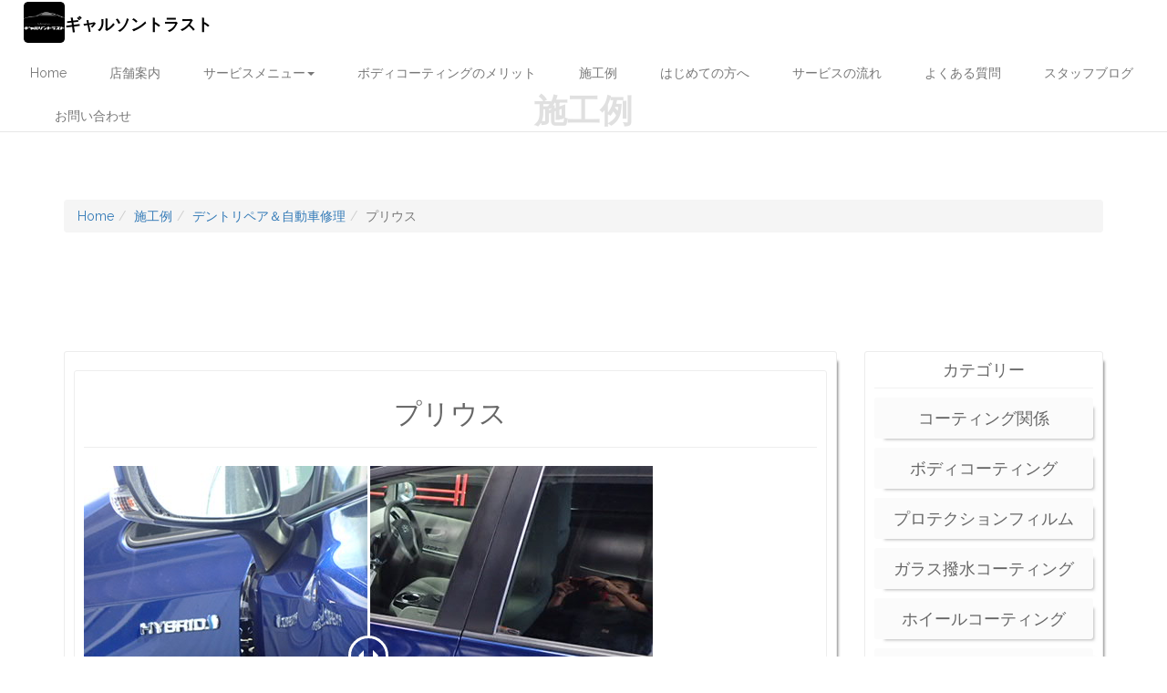

--- FILE ---
content_type: text/html; charset=UTF-8
request_url: https://garcon-trust.jp/works/car-repair/269
body_size: 59580
content:
<!DOCTYPE html>
<html lang="ja">
<head prefix="og: http://ogp.me/ns# fb: http://ogp.me/ns/fb# article: http://ogp.me/ns/article#">
<meta name="viewport" content="width=device-width, initial-scale=1.0">

<!-- Custom Fonts -->
<link href='https://fonts.googleapis.com/css?family=Raleway:400,300,500,600,700' rel='stylesheet' type='text/css'>
<link href="/packages/hey_dj/themes/hey_dj/font-awesome/css/font-awesome.min.css" rel='stylesheet' type='text/css'>
<!-- Bootstrap CSS -->
<link href="/packages/hey_dj/themes/hey_dj/css/bootstrap.min.css" rel='stylesheet' type='text/css'>
<!-- Custom CSS -->
<link href="/application/files/cache/css/hey_dj/diary_page.css?ts=1760505696" rel="stylesheet" type="text/css" media="all"><link href="/application/files/cache/css/hey_dj/style.css?ts=1760505537" rel="stylesheet" type="text/css" media="all"><!-- HTML5 Shim and Respond.js IE8 support of HTML5 elements and media queries -->
<!-- WARNING: Respond.js doesn't work if you view the page via file:// -->
<!--[if lt IE 9]>
		<script src="https://oss.maxcdn.com/libs/html5shiv/3.7.0/html5shiv.js"></script>
		<script src="https://oss.maxcdn.com/libs/respond.js/1.4.2/respond.min.js"></script>
<![endif]-->

<title>プリウス :: ギャルソントラスト</title>

<meta http-equiv="content-type" content="text/html; charset=UTF-8"/>
<meta name="description" content="自動車修理"/>
<meta name="generator" content="concrete5"/>
<meta name="msapplication-TileImage" content="https://garcon-trust.jp/application/files/4015/5134/5015/favicon144.png"/>
<link rel="shortcut icon" href="https://garcon-trust.jp/application/files/9215/5134/5014/favicon.ico" type="image/x-icon"/>
<link rel="icon" href="https://garcon-trust.jp/application/files/9215/5134/5014/favicon.ico" type="image/x-icon"/>
<link rel="apple-touch-icon" href="https://garcon-trust.jp/application/files/4015/5134/5015/favicon144.png"/>
<link rel="canonical" href="https://garcon-trust.jp/works/car-repair/269">
<script type="text/javascript">
    var CCM_DISPATCHER_FILENAME = "/index.php";
    var CCM_CID = 269;
    var CCM_EDIT_MODE = false;
    var CCM_ARRANGE_MODE = false;
    var CCM_IMAGE_PATH = "/updates/concrete-cms-8.5.12_remote_updater/concrete/images";
    var CCM_TOOLS_PATH = "/index.php/tools/required";
    var CCM_APPLICATION_URL = "https://garcon-trust.jp";
    var CCM_REL = "";
    var CCM_ACTIVE_LOCALE = "ja_JP";
</script>

<style type="text/css" data-area-style-area-handle="Main2" data-style-set="6">.ccm-custom-style-main2{background-color:rgb(245, 245, 245)}</style>
<script type="text/javascript" src="/updates/concrete-cms-8.5.12_remote_updater/concrete/js/jquery.js?ccm_nocache=ae9c59dc4560cec5a4732f150dc5ddfa72b8b1ac"></script>
<link href="/application/files/cache/css/652ab6e0b2e3e8570b0e380ef58def69bf64dd0c.css?ccm_nocache=ae9c59dc4560cec5a4732f150dc5ddfa72b8b1ac" rel="stylesheet" type="text/css" media="all" data-source="/packages/c5dk_twentytwenty_image/css/twentytwenty.css?ccm_nocache=9e8e06bb951ce1c501b09211a42f9cc9e4f9ad9b">
<link href="/application/files/cache/css/d03d30fa073a4ec7543de3c28ca2938569036a6c.css?ccm_nocache=ae9c59dc4560cec5a4732f150dc5ddfa72b8b1ac" rel="stylesheet" type="text/css" media="all" data-source="/packages/ig_spacer/blocks/ig_spacer/view.css?ccm_nocache=738b54b07c400243df71226a96b882e850cbac51 /packages/easy_image_slider/blocks/easy_image_slider/view.css?ccm_nocache=16805df065323d891868153557c752794519cadd /updates/concrete-cms-8.5.12_remote_updater/concrete/blocks/topic_list/view.css?ccm_nocache=ae9c59dc4560cec5a4732f150dc5ddfa72b8b1ac /updates/concrete-cms-8.5.12_remote_updater/concrete/blocks/date_navigation/view.css?ccm_nocache=ae9c59dc4560cec5a4732f150dc5ddfa72b8b1ac">
<script type="text/javascript" src="/packages/c5dk_twentytwenty_image/js/jquery.twentytwenty.js"></script>

</head>

<body>
<div class="ccm-page ccm-page-id-269 page-type-works page-template-diary-detail">
	<div id="skrollr-body">
		<!-- Navigation -->
		<nav class="navbar navbar-default navbar-fixed-top">
			<div class="container-fluid">
				

    <div class="navbar-header">
	<!--navi header navigation-->
	<button type="button" class="navbar-toggle collapsed" data-toggle="collapse" data-target="#gnavi">
		<span class="sr-only">Toggle navigation</span>
		<span class="icon-bar"></span>
		<span class="icon-bar"></span>
		<span class="icon-bar"></span>
	</button>
		<a class="navbar-brand img-top" href="https://garcon-trust.jp/">
		

    <img src="/application/files/4015/5134/5015/favicon144.png" alt="ギャルソントラストのロゴ" width="144" height="144" class="ccm-image-block img-responsive title-logo bID-145" title="ギャルソントラストのロゴ">

ギャルソントラスト	</a>
</div>

<div id="gnavi" class="collapse navbar-collapse">
	<ul class="nav navbar-nav my-navbar-nav navbar-right">
		<li><a href="https://garcon-trust.jp/" target="_self" class="">Home</a></li><li><a href="https://garcon-trust.jp/about" target="_self" class=""><i class="fa fa- fa-fw"></i>店舗案内</a></li><li class="dropdown"><a href="https://garcon-trust.jp/products" class="dropdown-toggle" data-toggle="dropdown" role="button" aria-expanded="false"><i class="fa fa- fa-fw"></i>サービスメニュー<span class="caret"></span></a><ul class="dropdown-menu" role="menu"><li><a href="https://garcon-trust.jp/products/coating" target="_self" class=""><i class="fa fa- fa-fw"></i>コーティング関係</a></li><li><a href="https://garcon-trust.jp/products/wound" target="_self" class=""><i class="fa fa- fa-fw"></i>小傷・汚れ取り関係</a></li><li><a href="https://garcon-trust.jp/products/window" target="_self" class=""><i class="fa fa- fa-fw"></i>ウィンドガラス修理関係</a></li><li><a href="https://garcon-trust.jp/products/carfilm" target="_self" class="">カーフィルム</a></li><li><a href="https://garcon-trust.jp/products/cleaning" target="_self" class="">車内クリーニング</a></li><li><a href="https://garcon-trust.jp/products/car-repair" target="_self" class="">デントリペア＆自動車修理</a></li><li><a href="https://garcon-trust.jp/products/other" target="_self" class="">その他のサービス</a></li></ul></li><li><a href="https://garcon-trust.jp/merit" target="_self" class=""><i class="fa fa- fa-fw"></i>ボディコーティングのメリット</a></li><li><a href="https://garcon-trust.jp/works" target="_self" class="nav-path-selected"><i class="fa fa- fa-fw"></i>施工例</a></li><li><a href="https://garcon-trust.jp/firstone" target="_self" class=""><i class="fa fa- fa-fw"></i>はじめての方へ</a></li><li><a href="https://garcon-trust.jp/flow" target="_self" class=""><i class="fa fa- fa-fw"></i>サービスの流れ</a></li><li><a href="https://garcon-trust.jp/faq" target="_self" class=""><i class="fa fa- fa-fw"></i>よくある質問</a></li><li><a href="https://garcon-trust.jp/blog" target="_self" class=""><i class="fa fa- fa-fw"></i>スタッフブログ</a></li><li><a href="https://garcon-trust.jp/contact" target="_self" class=""><i class="fa fa- fa-fw"></i>お問い合わせ</a></li>	</ul>
</div>
		
			</div>
		</nav>
	<section>
		<div class="section-header">
			

    <h1 class="title">施工例</h1>
		</div>
	</section>

	<section>
		<div class="section-p4">
			

<div class="container"><div class="row"><div class="col-sm-12">    

    <nav role="navigation" aria-label="breadcrumb"><ol class="breadcrumb"><li><a href="https://garcon-trust.jp/" target="_self">Home</a></li><li><a href="https://garcon-trust.jp/works" target="_self">施工例</a></li><li><a href="https://garcon-trust.jp/works/car-repair" target="_self">デントリペア＆自動車修理</a></li><li class="active">プリウス</li></ol></nav>

</div></div></div>		</div>
	</section>

	<section>
		<div class="section-pt5-1">
			<div class="container">
				<div class="row">
					<div class="col-md-9 col-sm-12 col-xs-12">
						<div class="row">
							<div class="col-md-12 col-sm-12 col-xs-12">
								<div class="box-all">
									<div class="border-line">
										<div class="day_area">

											
											

    <h2  class="page-title">プリウス</h2>


											

    

    <hr/>



    <div id="container_4616">
    <img src="/application/files/4815/6316/9760/PA030022.JPG" alt="プリウス　ドア交換" title="プリウス　ドア交換">
    <img src="/application/files/4815/6316/9761/2147.jpg" alt="プリウス　ドア交換" title="プリウス　ドア交換">
</div>

<script>
$(window).load(function(){
  $("#container_4616").twentytwenty({
    default_offset_pct: 0.5,
    orientatione: 'horizontal'
  });
});
</script>

<style>
  .twentytwenty-before-label:before { content: "Before"; }
  .twentytwenty-after-label:before { content: "After"; }
</style>


    

    <div class="igSpacer" style="height:20px"></div>




    <p>トヨタ　プリウスのドアを交換しました。</p>

<p>助手席側のドアが大きく凹んだ中古のプリウスを安く買って、状態の良いと思われた同型のドアをオークションで安く手に入れ、交換作業のみの依頼がありましたので作業しました。​​​​​​​​​​​​​​​​​​​​</p>

<p>中古車の場合、鈑金で治すより、交換した方が安価で済む場合があります。</p>

<p>特にプリウスなど人気車種の場合は、中古パーツも数多く出回っているので、然程高額になることもなく手に入れることができます。</p>

<p>まずは、不要なドアや部品を取り外します。<br />
何と、内張りを外すと驚きました！画像ではわかりずらいですが、水濡れしていました。​​​​​​​</p>

<p>水没したか、ガラスが割れたかで結構浸水がありました。</p>

<p>購入したドアは相場よりかなり安かったようで、やっぱり価格にはそれなりの理由があるんですね！</p>

<p>とりあえず、乾燥させてから取り付けました。</p>

<p>取付け後は、キレイに見えます。</p>

<p>外から見た目にはわかりませんが、今後故障などなければいいのですが・・。</p>



    

    <div class="igSpacer" style="height:20px"></div>




        <div class="easy-slider easy-slider-carousel " id="easy-slider-wrapper-4618" style="background-color:" data-colorbg="">
        <div class="easy-slider-carousel-inner " id="easy-slider-4618">
            <div class="item" id="item-0" style="background-color:;" " >
                   
                <img src="/application/files/thumbnails/file_manager_detail/8915/6317/0070/2142.jpg" data-src="https://garcon-trust.jp/application/files/8915/6317/0070/2142.jpg" alt="2142.jpg" >
                    </div><!-- .item -->
            <div class="item" id="item-1" style="background-color:;" " >
                   
                <img src="/application/files/thumbnails/file_manager_detail/4115/6317/0072/2144.jpg" data-src="https://garcon-trust.jp/application/files/4115/6317/0072/2144.jpg" alt="2144.jpg" >
                    </div><!-- .item -->
            <div class="item" id="item-2" style="background-color:;" " >
                   
                <img src="/application/files/thumbnails/file_manager_detail/8715/6317/0073/2145.jpg" data-src="https://garcon-trust.jp/application/files/8715/6317/0073/2145.jpg" alt="2145.jpg" >
                    </div><!-- .item -->
            <div class="item" id="item-3" style="background-color:;" " >
                   
                <img src="/application/files/thumbnails/file_manager_detail/8915/6317/0069/2141.jpg" data-src="https://garcon-trust.jp/application/files/8915/6317/0069/2141.jpg" alt="2141.jpg" >
                    </div><!-- .item -->
            </div>
    </div><!-- .easy-slider -->
    <div class="owl-nav owl-controls" id="owl-navigation-4618"></div>

        <script>

$(document).ready(function(){

    containerBg = $('#easy-slider-wrapper-4618').data('colorbg');


/* -- OWL Carousel -- */
    var easyOWL = $("#easy-slider-4618");
    easyOWL.owlCarousel({   
        autoPlay: false,
        lazyLoad:  false,
        items : 4,
        rewindNav : false,
        // -- Single Item
        autoHeight:true,
        afterAction : sliderOnChange,
        slideSpeed : 300,
        stopOnHover : true,
        pagination : true,
        navigation: false,
        navContainer : "#owl-navigation-4618",
        navigationText : ['<i class="fa fa-arrow-circle-left"></i> Prev','次 <i class="fa fa-arrow-circle-right"></i>']
      });
        
    function sliderOnChange () {
      $('#easy-slider-4618 .item').removeClass('active');
      var visible = this.owl.visibleItems;
      var index = this.owl.currentItem;

      for(var i = index; i < visible.length + index ; i++){
          $('#easy-slider-4618 #item-' + i).addClass('active');
      }

      
    }
});

</script>    <style>
    body .fancybox-overlay{background-color: rgba(240,240,240,0.9);}
    #easy-slider-wrapper-4618.easy-slider-carousel .item {background-color:; margin: 0 5px;}
    #easy-slider-wrapper-4618.easy-slider-carousel .info > div  {background-color:#0C99D5 }
    #easy-slider-wrapper-4618 { transition-duration:450ms;}
    </style>    


    

    <div class="igSpacer" style="height:50px"></div>


										</div>

										<div class="caption">
											

    

<div class="contents-next-previous-wrapper button">
	<div class="contents-previous-container">
    	    <div class="contents-next-previous-previous-link">
	        <h5><a href="https://garcon-trust.jp/works/car-repair/694">前</a></h5>
	    </div>
    	</div>

	<div class="contents-top-container">
	        <div class="contents-next-previous-parent-link">
            <h5><a href="https://garcon-trust.jp/works/car-repair">上へ</a></h5>
        </div>
    	</div>

	<div class="contents-next-container">
            <div class="contents-next-previous-next-link">
            <h5><a href="https://garcon-trust.jp/works/car-repair/329">次</a></h5>
        </div>
        </div>

</div>


										</div>
									</div>
								</div>
							</div>
						</div><!-- row -->
					</div><!-- col-md-9 col-sm-9 col-xs-12 -->
					<div class="col-md-3 col-sm-12 col-xs-12">
													<div class="category-box">
						

    
<div class="ccm-block-topic-list-wrapper">
    
    <div class="ccm-block-topic-list-header">
        <h3 class="category-title">カテゴリー</h3>
    </div>

    <ul class="ccm-block-topic-list-list category-line"><li class="category-name"><a href="https://garcon-trust.jp/works/works-searchresults/topic/39/%E3%82%B3%E3%83%BC%E3%83%86%E3%82%A3%E3%83%B3%E3%82%B0%E9%96%A2%E4%BF%82#link_title" >コーティング関係</a></li><li class="category-name"><a href="https://garcon-trust.jp/works/works-searchresults/topic/245/%E3%83%9C%E3%83%87%E3%82%A3%E3%82%B3%E3%83%BC%E3%83%86%E3%82%A3%E3%83%B3%E3%82%B0#link_title" >ボディコーティング</a></li><li class="category-name"><a href="https://garcon-trust.jp/works/works-searchresults/topic/257/%E3%83%97%E3%83%AD%E3%83%86%E3%82%AF%E3%82%B7%E3%83%A7%E3%83%B3%E3%83%95%E3%82%A3%E3%83%AB%E3%83%A0#link_title" >プロテクションフィルム</a></li><li class="category-name"><a href="https://garcon-trust.jp/works/works-searchresults/topic/246/%E3%82%AC%E3%83%A9%E3%82%B9%E6%92%A5%E6%B0%B4%E3%82%B3%E3%83%BC%E3%83%86%E3%82%A3%E3%83%B3%E3%82%B0#link_title" >ガラス撥水コーティング</a></li><li class="category-name"><a href="https://garcon-trust.jp/works/works-searchresults/topic/247/%E3%83%9B%E3%82%A4%E3%83%BC%E3%83%AB%E3%82%B3%E3%83%BC%E3%83%86%E3%82%A3%E3%83%B3%E3%82%B0#link_title" >ホイールコーティング</a></li><li class="category-name"><a href="https://garcon-trust.jp/works/works-searchresults/topic/249/%E6%9C%AA%E5%A1%97%E8%A3%85%E6%A8%B9%E8%84%82%E3%82%B3%E3%83%BC%E3%83%86%E3%82%A3%E3%83%B3%E3%82%B0#link_title" >未塗装樹脂コーティング</a></li><li class="category-name"><a href="https://garcon-trust.jp/works/works-searchresults/topic/41/%E5%B0%8F%E5%82%B7%E3%83%BB%E6%B1%9A%E3%82%8C%E5%8F%96%E3%82%8A%E9%96%A2%E4%BF%82#link_title" >小傷・汚れ取り関係</a></li><li class="category-name"><a href="https://garcon-trust.jp/works/works-searchresults/topic/250/%E3%83%9C%E3%83%87%E3%82%A3%E7%A3%A8%E3%81%8D#link_title" >ボディ磨き</a></li><li class="category-name"><a href="https://garcon-trust.jp/works/works-searchresults/topic/251/%E3%83%A1%E3%82%BF%E3%83%AB%E3%83%A2%E3%83%BC%E3%83%AB%E8%A3%9C%E4%BF%AE#link_title" >メタルモール補修</a></li><li class="category-name"><a href="https://garcon-trust.jp/works/works-searchresults/topic/252/%E3%83%98%E3%83%83%E3%83%89%E3%83%A9%E3%82%A4%E3%83%88%E3%82%AF%E3%83%AA%E3%83%BC%E3%83%8B%E3%83%B3%E3%82%B0#link_title" >ヘッドライトクリーニング</a></li><li class="category-name"><a href="https://garcon-trust.jp/works/works-searchresults/topic/253/%E3%82%A6%E3%82%A4%E3%83%B3%E3%83%89%E3%82%AC%E3%83%A9%E3%82%B9%E3%82%A6%E3%83%AD%E3%82%B3%E9%99%A4%E5%8E%BB#link_title" >ウインドガラスウロコ除去</a></li><li class="category-name"><a href="https://garcon-trust.jp/works/works-searchresults/topic/254/%E9%89%84%E7%B2%89%E3%80%81%E3%83%9A%E3%83%B3%E3%82%AD%E3%83%9F%E3%82%B9%E3%83%88%E9%99%A4%E5%8E%BB#link_title" >鉄粉、ペンキミスト除去</a></li><li class="category-name"><a href="https://garcon-trust.jp/works/works-searchresults/topic/42/%E3%82%A6%E3%82%A3%E3%83%B3%E3%83%89%E3%82%AC%E3%83%A9%E3%82%B9%E4%BF%AE%E7%90%86%E9%96%A2%E4%BF%82#link_title" >ウィンドガラス修理関係</a></li><li class="category-name"><a href="https://garcon-trust.jp/works/works-searchresults/topic/255/%E3%82%A6%E3%82%A3%E3%83%B3%E3%83%89%E3%82%AC%E3%83%A9%E3%82%B9%E3%83%AA%E3%83%9A%E3%82%A2#link_title" >ウィンドガラスリペア</a></li><li class="category-name"><a href="https://garcon-trust.jp/works/works-searchresults/topic/256/%E3%82%A6%E3%82%A3%E3%83%B3%E3%83%89%E3%82%AC%E3%83%A9%E3%82%B9%E4%BA%A4%E6%8F%9B#link_title" >ウィンドガラス交換</a></li><li class="category-name"><a href="https://garcon-trust.jp/works/works-searchresults/topic/40/%E3%82%AB%E3%83%BC%E3%83%95%E3%82%A3%E3%83%AB%E3%83%A0#link_title" >カーフィルム</a></li><li class="category-name"><a href="https://garcon-trust.jp/works/works-searchresults/topic/45/%E8%BB%8A%E5%86%85%E3%82%AF%E3%83%AA%E3%83%BC%E3%83%8B%E3%83%B3%E3%82%B0#link_title" >車内クリーニング</a></li><li class="category-name"><a href="https://garcon-trust.jp/works/works-searchresults/topic/47/%E3%83%87%E3%83%B3%E3%83%88%E3%83%AA%E3%83%9A%E3%82%A2%EF%BC%86%E8%87%AA%E5%8B%95%E8%BB%8A%E4%BF%AE%E7%90%86#link_title" >デントリペア＆自動車修理</a></li><li class="category-name"><a href="https://garcon-trust.jp/works/works-searchresults/topic/48/%E3%81%9D%E3%81%AE%E4%BB%96%E3%81%AE%E3%82%B5%E3%83%BC%E3%83%93%E3%82%B9#link_title" >その他のサービス</a></li></ul>
</div>



    
        <h3 class="archive-title">アーカイブ</h3>
                                                                                                                                                            <ul class="archive-list">
            <li class="archive-name"><a class="archive-name" href="https://garcon-trust.jp/works/works-searchresults">すべて</a></li>
                            <li class="archive-name dropdown">
                    <button class="archive-name"  type="button" data-toggle="collapse" data-target="#collapseExample2026242" aria-expanded="true" aria-controls="collapseExample">2026</button>
                    <ul class="collapse archive-liner in" id="collapseExample2026242">
                                                <li class="archive-name"><a href="https://garcon-trust.jp/works/works-searchresults/2026/01#link_title"
                                                                >1月 2026</a>
                            </li>
                                                                                                                                                                                                                                                                                                                                                                                                                                                                                                                                                                                                                                                                                                                                                                                                                                                                                                                                                                                                                                                                                                                                                                                                                                                                                                                                                        </ul>
                </li>
                            <li class="archive-name dropdown">
                    <button class="archive-name"  type="button" data-toggle="collapse" data-target="#collapseExample2025242" aria-expanded="false" aria-controls="collapseExample">2025</button>
                    <ul class="collapse archive-liner " id="collapseExample2025242">
                                                                    <li class="archive-name"><a href="https://garcon-trust.jp/works/works-searchresults/2025/12#link_title"
                                                                >12月 2025</a>
                            </li>
                                                                        <li class="archive-name"><a href="https://garcon-trust.jp/works/works-searchresults/2025/10#link_title"
                                                                >10月 2025</a>
                            </li>
                                                                        <li class="archive-name"><a href="https://garcon-trust.jp/works/works-searchresults/2025/09#link_title"
                                                                >9月 2025</a>
                            </li>
                                                                        <li class="archive-name"><a href="https://garcon-trust.jp/works/works-searchresults/2025/06#link_title"
                                                                >6月 2025</a>
                            </li>
                                                                        <li class="archive-name"><a href="https://garcon-trust.jp/works/works-searchresults/2025/04#link_title"
                                                                >4月 2025</a>
                            </li>
                                                                        <li class="archive-name"><a href="https://garcon-trust.jp/works/works-searchresults/2025/01#link_title"
                                                                >1月 2025</a>
                            </li>
                                                                                                                                                                                                                                                                                                                                                                                                                                                                                                                                                                                                                                                                                                                                                                                                                                                                                                                                                                                                                                                                                                                                                                                                                                </ul>
                </li>
                            <li class="archive-name dropdown">
                    <button class="archive-name"  type="button" data-toggle="collapse" data-target="#collapseExample2024242" aria-expanded="false" aria-controls="collapseExample">2024</button>
                    <ul class="collapse archive-liner " id="collapseExample2024242">
                                                                                                                                                                                            <li class="archive-name"><a href="https://garcon-trust.jp/works/works-searchresults/2024/09#link_title"
                                                                >9月 2024</a>
                            </li>
                                                                        <li class="archive-name"><a href="https://garcon-trust.jp/works/works-searchresults/2024/08#link_title"
                                                                >8月 2024</a>
                            </li>
                                                                        <li class="archive-name"><a href="https://garcon-trust.jp/works/works-searchresults/2024/05#link_title"
                                                                >5月 2024</a>
                            </li>
                                                                        <li class="archive-name"><a href="https://garcon-trust.jp/works/works-searchresults/2024/04#link_title"
                                                                >4月 2024</a>
                            </li>
                                                                        <li class="archive-name"><a href="https://garcon-trust.jp/works/works-searchresults/2024/02#link_title"
                                                                >2月 2024</a>
                            </li>
                                                                        <li class="archive-name"><a href="https://garcon-trust.jp/works/works-searchresults/2024/01#link_title"
                                                                >1月 2024</a>
                            </li>
                                                                                                                                                                                                                                                                                                                                                                                                                                                                                                                                                                                                                                                                                                                                                                                                                                                                                                                                                                                                                                                                                                        </ul>
                </li>
                            <li class="archive-name dropdown">
                    <button class="archive-name"  type="button" data-toggle="collapse" data-target="#collapseExample2023242" aria-expanded="false" aria-controls="collapseExample">2023</button>
                    <ul class="collapse archive-liner " id="collapseExample2023242">
                                                                                                                                                                                                                                                                                                                    <li class="archive-name"><a href="https://garcon-trust.jp/works/works-searchresults/2023/12#link_title"
                                                                >12月 2023</a>
                            </li>
                                                                        <li class="archive-name"><a href="https://garcon-trust.jp/works/works-searchresults/2023/10#link_title"
                                                                >10月 2023</a>
                            </li>
                                                                        <li class="archive-name"><a href="https://garcon-trust.jp/works/works-searchresults/2023/08#link_title"
                                                                >8月 2023</a>
                            </li>
                                                                        <li class="archive-name"><a href="https://garcon-trust.jp/works/works-searchresults/2023/07#link_title"
                                                                >7月 2023</a>
                            </li>
                                                                        <li class="archive-name"><a href="https://garcon-trust.jp/works/works-searchresults/2023/06#link_title"
                                                                >6月 2023</a>
                            </li>
                                                                        <li class="archive-name"><a href="https://garcon-trust.jp/works/works-searchresults/2023/05#link_title"
                                                                >5月 2023</a>
                            </li>
                                                                        <li class="archive-name"><a href="https://garcon-trust.jp/works/works-searchresults/2023/04#link_title"
                                                                >4月 2023</a>
                            </li>
                                                                        <li class="archive-name"><a href="https://garcon-trust.jp/works/works-searchresults/2023/02#link_title"
                                                                >2月 2023</a>
                            </li>
                                                                                                                                                                                                                                                                                                                                                                                                                                                                                                                                                                                                                                                                                                                                                                                                                                                                                                                                        </ul>
                </li>
                            <li class="archive-name dropdown">
                    <button class="archive-name"  type="button" data-toggle="collapse" data-target="#collapseExample2022242" aria-expanded="false" aria-controls="collapseExample">2022</button>
                    <ul class="collapse archive-liner " id="collapseExample2022242">
                                                                                                                                                                                                                                                                                                                                                                                                                                                                                    <li class="archive-name"><a href="https://garcon-trust.jp/works/works-searchresults/2022/12#link_title"
                                                                >12月 2022</a>
                            </li>
                                                                        <li class="archive-name"><a href="https://garcon-trust.jp/works/works-searchresults/2022/11#link_title"
                                                                >11月 2022</a>
                            </li>
                                                                        <li class="archive-name"><a href="https://garcon-trust.jp/works/works-searchresults/2022/10#link_title"
                                                                >10月 2022</a>
                            </li>
                                                                        <li class="archive-name"><a href="https://garcon-trust.jp/works/works-searchresults/2022/09#link_title"
                                                                >9月 2022</a>
                            </li>
                                                                        <li class="archive-name"><a href="https://garcon-trust.jp/works/works-searchresults/2022/08#link_title"
                                                                >8月 2022</a>
                            </li>
                                                                        <li class="archive-name"><a href="https://garcon-trust.jp/works/works-searchresults/2022/07#link_title"
                                                                >7月 2022</a>
                            </li>
                                                                        <li class="archive-name"><a href="https://garcon-trust.jp/works/works-searchresults/2022/04#link_title"
                                                                >4月 2022</a>
                            </li>
                                                                        <li class="archive-name"><a href="https://garcon-trust.jp/works/works-searchresults/2022/03#link_title"
                                                                >3月 2022</a>
                            </li>
                                                                        <li class="archive-name"><a href="https://garcon-trust.jp/works/works-searchresults/2022/02#link_title"
                                                                >2月 2022</a>
                            </li>
                                                                        <li class="archive-name"><a href="https://garcon-trust.jp/works/works-searchresults/2022/01#link_title"
                                                                >1月 2022</a>
                            </li>
                                                                                                                                                                                                                                                                                                                                                                                                                                                                                                                                                                                                                                                                                                                                </ul>
                </li>
                            <li class="archive-name dropdown">
                    <button class="archive-name"  type="button" data-toggle="collapse" data-target="#collapseExample2021242" aria-expanded="false" aria-controls="collapseExample">2021</button>
                    <ul class="collapse archive-liner " id="collapseExample2021242">
                                                                                                                                                                                                                                                                                                                                                                                                                                                                                                                                                                                                                                                                                            <li class="archive-name"><a href="https://garcon-trust.jp/works/works-searchresults/2021/12#link_title"
                                                                >12月 2021</a>
                            </li>
                                                                        <li class="archive-name"><a href="https://garcon-trust.jp/works/works-searchresults/2021/11#link_title"
                                                                >11月 2021</a>
                            </li>
                                                                        <li class="archive-name"><a href="https://garcon-trust.jp/works/works-searchresults/2021/10#link_title"
                                                                >10月 2021</a>
                            </li>
                                                                        <li class="archive-name"><a href="https://garcon-trust.jp/works/works-searchresults/2021/09#link_title"
                                                                >9月 2021</a>
                            </li>
                                                                        <li class="archive-name"><a href="https://garcon-trust.jp/works/works-searchresults/2021/08#link_title"
                                                                >8月 2021</a>
                            </li>
                                                                        <li class="archive-name"><a href="https://garcon-trust.jp/works/works-searchresults/2021/07#link_title"
                                                                >7月 2021</a>
                            </li>
                                                                        <li class="archive-name"><a href="https://garcon-trust.jp/works/works-searchresults/2021/06#link_title"
                                                                >6月 2021</a>
                            </li>
                                                                        <li class="archive-name"><a href="https://garcon-trust.jp/works/works-searchresults/2021/05#link_title"
                                                                >5月 2021</a>
                            </li>
                                                                        <li class="archive-name"><a href="https://garcon-trust.jp/works/works-searchresults/2021/04#link_title"
                                                                >4月 2021</a>
                            </li>
                                                                        <li class="archive-name"><a href="https://garcon-trust.jp/works/works-searchresults/2021/03#link_title"
                                                                >3月 2021</a>
                            </li>
                                                                        <li class="archive-name"><a href="https://garcon-trust.jp/works/works-searchresults/2021/02#link_title"
                                                                >2月 2021</a>
                            </li>
                                                                        <li class="archive-name"><a href="https://garcon-trust.jp/works/works-searchresults/2021/01#link_title"
                                                                >1月 2021</a>
                            </li>
                                                                                                                                                                                                                                                                                                                                                                                                                                                                                </ul>
                </li>
                            <li class="archive-name dropdown">
                    <button class="archive-name"  type="button" data-toggle="collapse" data-target="#collapseExample2020242" aria-expanded="false" aria-controls="collapseExample">2020</button>
                    <ul class="collapse archive-liner " id="collapseExample2020242">
                                                                                                                                                                                                                                                                                                                                                                                                                                                                                                                                                                                                                                                                                                                                                                                                                                                                                                                                            <li class="archive-name"><a href="https://garcon-trust.jp/works/works-searchresults/2020/12#link_title"
                                                                >12月 2020</a>
                            </li>
                                                                        <li class="archive-name"><a href="https://garcon-trust.jp/works/works-searchresults/2020/11#link_title"
                                                                >11月 2020</a>
                            </li>
                                                                        <li class="archive-name"><a href="https://garcon-trust.jp/works/works-searchresults/2020/10#link_title"
                                                                >10月 2020</a>
                            </li>
                                                                        <li class="archive-name"><a href="https://garcon-trust.jp/works/works-searchresults/2020/09#link_title"
                                                                >9月 2020</a>
                            </li>
                                                                        <li class="archive-name"><a href="https://garcon-trust.jp/works/works-searchresults/2020/08#link_title"
                                                                >8月 2020</a>
                            </li>
                                                                        <li class="archive-name"><a href="https://garcon-trust.jp/works/works-searchresults/2020/07#link_title"
                                                                >7月 2020</a>
                            </li>
                                                                        <li class="archive-name"><a href="https://garcon-trust.jp/works/works-searchresults/2020/06#link_title"
                                                                >6月 2020</a>
                            </li>
                                                                        <li class="archive-name"><a href="https://garcon-trust.jp/works/works-searchresults/2020/05#link_title"
                                                                >5月 2020</a>
                            </li>
                                                                        <li class="archive-name"><a href="https://garcon-trust.jp/works/works-searchresults/2020/04#link_title"
                                                                >4月 2020</a>
                            </li>
                                                                        <li class="archive-name"><a href="https://garcon-trust.jp/works/works-searchresults/2020/03#link_title"
                                                                >3月 2020</a>
                            </li>
                                                                        <li class="archive-name"><a href="https://garcon-trust.jp/works/works-searchresults/2020/02#link_title"
                                                                >2月 2020</a>
                            </li>
                                                                        <li class="archive-name"><a href="https://garcon-trust.jp/works/works-searchresults/2020/01#link_title"
                                                                >1月 2020</a>
                            </li>
                                                                                                                                                                                                                                </ul>
                </li>
                            <li class="archive-name dropdown">
                    <button class="archive-name"  type="button" data-toggle="collapse" data-target="#collapseExample2019242" aria-expanded="false" aria-controls="collapseExample">2019</button>
                    <ul class="collapse archive-liner " id="collapseExample2019242">
                                                                                                                                                                                                                                                                                                                                                                                                                                                                                                                                                                                                                                                                                                                                                                                                                                                                                                                                                                                                                                                                                                                                                                                            <li class="archive-name"><a href="https://garcon-trust.jp/works/works-searchresults/2019/12#link_title"
                                                                >12月 2019</a>
                            </li>
                                                                        <li class="archive-name"><a href="https://garcon-trust.jp/works/works-searchresults/2019/11#link_title"
                                                                >11月 2019</a>
                            </li>
                                                                        <li class="archive-name"><a href="https://garcon-trust.jp/works/works-searchresults/2019/10#link_title"
                                                                >10月 2019</a>
                            </li>
                                                                        <li class="archive-name"><a href="https://garcon-trust.jp/works/works-searchresults/2019/09#link_title"
                                                                >9月 2019</a>
                            </li>
                                                                        <li class="archive-name"><a href="https://garcon-trust.jp/works/works-searchresults/2019/08#link_title"
                                                                >8月 2019</a>
                            </li>
                                                                        <li class="archive-name"><a href="https://garcon-trust.jp/works/works-searchresults/2019/07#link_title"
                                                                >7月 2019</a>
                            </li>
                                                                        <li class="archive-name"><a href="https://garcon-trust.jp/works/works-searchresults/2019/06#link_title"
                                                                >6月 2019</a>
                            </li>
                                                                        <li class="archive-name"><a href="https://garcon-trust.jp/works/works-searchresults/2019/03#link_title"
                                                                >3月 2019</a>
                            </li>
                                                                </ul>
                </li>
                    </ul>

    
							</div>
												
												
						
					</div><!-- col-md-3 col-sm-3 col-xs-12 -->
				</div><!-- row -->
			</div><!-- container -->
		</div>
	</section>

	<section>
		<div class="section-pt2" id="firstattck">
			<div
class="ccm-custom-style-main2"
>


<div class="container"><div class="row"><div class="col-sm-12">    <div class="row"><div class="col-sm-6">

    

    <div style="height: 60px;"></div>


    <img src="/application/files/9715/5244/4851/f_logo.png" alt="ギャルソントラストのロゴ" width="381" height="114" class="ccm-image-block img-responsive bID-138" title="ギャルソントラストのロゴ">


    <div style="height: 30px;"></div>


    <p>当店はボディコーティングやウィンドガラスリペア、カーフィルムなどの多数の施工実績で地元伊勢の方はもちろん、市外・県外からもご来店いただきお仕事をさせていただいております。<br />
程度の良いクルマをよりキレイにするのはもちろん、古く傷んだ車を美しく復活させることを特に得意としています。<br />
当店の自慢は、お客様に徹底した質の高いサービスを提供するために、冷暖房付の作業ブースを3室完備しています。<br />
当店ご利用のお客様にはプロ仕様の洗車アイテムを使って、冷暖房を完備したブースでセルフ洗車を行っていただける特典もあります。愛車をより大切にお考えの方は、是非一度ギャルソントラストへご相談ください。</p>


</div><div class="col-sm-6">

    

    <div style="height: 70px;"></div>


    <p>〒519-0506　三重県伊勢市小俣町湯田173-1<br />
TEL：0596-25-6296　FAX：0596-25-6337</p>

<p>■営業時間&nbsp;&nbsp; &nbsp;9：00～19：00<br />
■定休日&nbsp;&nbsp; &nbsp;毎週水曜日、GW、お盆、年末年始<br />
■事業内容&nbsp;&nbsp; &nbsp;カーコーティング、自動車ガラス交換＆修理、カーフィルム施工、ボディ磨き、車内クリーニング、ホイールコーティング、ヘッドライトクリーニング、デントリペア、自動車修理、その他<br />
■支払い方法&nbsp;&nbsp; &nbsp;現金、PayPay、各種クレジットカード</p>


</div></div>
</div></div></div>

<div class="container"><div class="row"><div class="col-sm-12">    

    <div class="link-btn"><p><span class="btn btn-default btn-space"><a href="https://garcon-trust.jp/contact">愛車のことを相談する</a></span></p>
</div>

</div></div></div></div>		</div>
	</section>


<iframe src="https://www.google.com/maps/embed?pb=!1m18!1m12!1m3!1d3287.7347767780593!2d136.64923401549603!3d34.509607600935695!2m3!1f0!2f0!3f0!3m2!1i1024!2i768!4f13.1!3m3!1m2!1s0x6004449616a53e89%3A0xb92b31c284c7b372!2z44Ku44Oj44Or44K944Oz44OI44Op44K544OI!5e0!3m2!1sja!2sjp!4v1552467680614" width="100%" height="600" frameborder="0" style="border:0" allowfullscreen></iframe>
	<section>
		<div class="footer">
			<div class="footer-inner">
				<div class="container">
					<div class="row">
						<div class="col-md-4 col-sm-4 col-xs-12">
							

    <div class="footer-sub-title"><p><a href="//http://garcon-trust.jp/">HOME</a></p>
</div>


    <p style="text-align: center;"><a href="//garcon-trust.jp/about">ギャルソントラストのご案内</a></p>

<p style="text-align: center;"><a href="//garcon-trust.jp/firstone">はじめての方へ</a></p>

<p style="text-align: center;"><a href="//garcon-trust.jp/firstone">ボディコーティングのメリット</a></p>

<p style="text-align: center;"><a href="//garcon-trust.jp/flow">サービスの流れ</a></p>

<p style="text-align: center;"><a href="//garcon-trust.jp/works">施工例</a></p>

						</div>
						<div class="col-md-4 col-sm-4 col-xs-12">
							

    <div class="footer-sub-title"><p><a href="//garcon-trust.jp/products">サービスメニュー</a></p>
</div>


    <p style="text-align: center;"><a href="//garcon-trust.jp/products/coating">コーティング関係</a></p>

<p style="text-align: center;"><a href="//garcon-trust.jp/products/wound">小傷・汚れ取り関係</a></p>

<p style="text-align: center;"><a href="//garcon-trust.jp/products/window">ウィンドガラス修理関係</a></p>

<p style="text-align: center;"><a href="//garcon-trust.jp/products/carfilm">カーフィルム</a></p>

<p style="text-align: center;"><a href="//garcon-trust.jp/products/cleaning">車内クリーニング</a></p>

<p style="text-align: center;"><a href="//garcon-trust.jp/products/car-repair">デントリペア＆自動車修理</a></p>

<p style="text-align: center;"><a href="//garcon-trust.jp/products/other">その他のサービス</a></p>

						</div>
						<div class="col-md-4 col-sm-4 col-xs-12">
							

    <div class="footer-sub-title"><p style="text-align: center;"><a href="//garcon-trust.jp/contact">お問い合わせ</a></p>
</div>


    <p style="text-align: center;"><a href="//garcon-trust.jp/faq">よくある質問</a></p>

<p style="text-align: center;"><a href="//garcon-trust.jp/news">新着情報</a></p>

<p style="text-align: center;"><a href="//garcon-trust.jp/blog">スタッフブログ</a></p>

<p style="text-align: center;"><a href="//garcon-trust.jp/policy">プライバシーポリシー</a></p>

<p style="text-align: center;"><a href="//garcon-trust.jp/sitemap">サイトマップ</a></p>

						</div>
					</div><!-- row -->
					<!-- Scroll to Top Button -->
					

    <div class="scroll-top page-scroll">
  <a class="btn" href="#skrollr-body"><i class="fa fa-chevron-up"></i></a>
  </div>
					

<div class="container"><div class="row"><div class="col-sm-12">    <div class="footer-label"><p>COPYRIGHT(C) Garcon Trust ALL RIGHTS RESERVED.<span class="footer-label"><gs class="GINGER_SOFTWARE_mark" ginger_software_uiphraseguid="ac302aa5-a13d-406e-83f8-d95834255636" id="2d22ba84-9cf4-4c63-8649-d4c7c9bab0bf"></gs></span></p>
</div>
</div></div></div>				</div><!-- container -->
			</div>
		</div>
	</section>
</div>

<!-- Bootstrap JS -->
<script src="/packages/hey_dj/themes/hey_dj/js/bootstrap.min.js"></script> 
<!-- window -->
<script src="/packages/hey_dj/themes/hey_dj/js/autowindow.js"></script> 
<!-- Plugin JavaScript --> 
<script src="/packages/hey_dj/themes/hey_dj/js/jquery.easing.min.js"></script> 
<!-- Plugin parallax --> 
<script src="/packages/hey_dj/themes/hey_dj/js/skrollr.min.js"></script>
<!--[if lt IE 9]>
	<script type="text/javascript" src="../skrollr-ie/dist/skrollr.ie.min.js"></script>
<![endif]-->
<script src="/packages/hey_dj/themes/hey_dj/js/skrollr.op.js"></script> 
<!-- Plugin height --> 

<script src="/packages/hey_dj/themes/hey_dj/js/jquery_filter_animation.js"></script> 

<script src="/packages/hey_dj/themes/hey_dj/js/jquery.matchHeight.js"></script> 
<script>
	$(function(){
		$('.product-title').matchHeight();
		$('.product-subtitle').matchHeight();
		$('.product-title-comment').matchHeight();
		$('.product-label').matchHeight();		
		$('.product-comment').matchHeight();
		$('.product-continue').matchHeight();
		$('.title-day').matchHeight();
		$('.title-monthry').matchHeight();
		$('.img-thumbnail').matchHeight();
		$('.diary-title').matchHeight();
		$('.diary-comment').matchHeight();
	});
</script>

</div>
<script>
  (function(i,s,o,g,r,a,m){i['GoogleAnalyticsObject']=r;i[r]=i[r]||function(){
  (i[r].q=i[r].q||[]).push(arguments)},i[r].l=1*new Date();a=s.createElement(o),
  m=s.getElementsByTagName(o)[0];a.async=1;a.src=g;m.parentNode.insertBefore(a,m)
  })(window,document,'script','//www.google-analytics.com/analytics.js','ga');

  ga('create', 'UA-12424653-1', 'auto');
  ga('send', 'pageview');

</script><script type="text/javascript" src="/application/files/cache/js/4995794b90ba6ad28923e9bc4c6ea0cbaa236140.js?ccm_nocache=ae9c59dc4560cec5a4732f150dc5ddfa72b8b1ac" data-source="/updates/concrete-cms-8.5.12_remote_updater/concrete/blocks/image/view.js?ccm_nocache=ae9c59dc4560cec5a4732f150dc5ddfa72b8b1ac"></script>
<script type="text/javascript" src="/application/files/cache/js/837c034f89637cc0244170cbd607ca352b3c48e8.js?ccm_nocache=ae9c59dc4560cec5a4732f150dc5ddfa72b8b1ac" data-source="/packages/c5dk_twentytwenty_image/js/jquery.event.move.js?ccm_nocache=9e8e06bb951ce1c501b09211a42f9cc9e4f9ad9b"></script>
<script type="text/javascript" src="/application/files/cache/js/837c034f89637cc0244170cbd607ca352b3c48e8.js?ccm_nocache=ae9c59dc4560cec5a4732f150dc5ddfa72b8b1ac" data-source="/packages/c5dk_twentytwenty_image/js/jquery.twentytwenty.js?ccm_nocache=9e8e06bb951ce1c501b09211a42f9cc9e4f9ad9b"></script>
<link href="/application/files/cache/css/15c1c2f0533c6aa7c59dd4c9442781c5a21e3d16.css?ccm_nocache=ae9c59dc4560cec5a4732f150dc5ddfa72b8b1ac" rel="stylesheet" type="text/css" media="all" data-source="/packages/easy_image_slider/blocks/easy_image_slider/stylesheet/block-view.css?ccm_nocache=91d19dfc3935af72ed649d209f68a68dab21c438">
<script type="text/javascript" src="/application/files/cache/js/15c1c2f0533c6aa7c59dd4c9442781c5a21e3d16.js?ccm_nocache=ae9c59dc4560cec5a4732f150dc5ddfa72b8b1ac" data-source="/packages/easy_image_slider/blocks/easy_image_slider/javascript/build/owl.carousel.min.js?ccm_nocache=7a9b0fcc05f1e0c5c492601a19669effe87373bf"></script>
<link href="/application/files/cache/css/2943d72da48429136df9095038772c838be736a5.css?ccm_nocache=ae9c59dc4560cec5a4732f150dc5ddfa72b8b1ac" rel="stylesheet" type="text/css" media="all" data-source="/packages/easy_image_slider/blocks/easy_image_slider/stylesheet/owl.theme.css?ccm_nocache=7a9b0fcc05f1e0c5c492601a19669effe87373bf /packages/easy_image_slider/blocks/easy_image_slider/stylesheet/owl.carousel.css?ccm_nocache=7a9b0fcc05f1e0c5c492601a19669effe87373bf">

</body>
</html>


--- FILE ---
content_type: text/css
request_url: https://garcon-trust.jp/application/files/cache/css/hey_dj/diary_page.css?ts=1760505696
body_size: 57571
content:
div.ccm-page{-ms-text-size-adjust:100%;-webkit-text-size-adjust:100%;margin:0;padding-top:0px !important;color:#666;font-family:'Raleway',sans-serif}@charset "UTF-8";div.ccm-page .navbar-fixed-bottom,div.ccm-page .navbar-fixed-top{position:fixed;right:0;left:0;z-index:5}div.ccm-page .navbar-default .navbar-toggle{border-color:#ddd}div.ccm-page .navbar-toggle{position:relative;float:right;padding:9px 10px;margin-top:8px;margin-right:15px;margin-bottom:8px;background-color:transparent;background-image:none;border:1px solid transparent;border-radius:4px}div.ccm-page .section-header{padding:25px 0 0;background-color:#ffffff;background-size:100% 100%}div.ccm-page .ccm-page .author-profile-design{padding:20px;border:1px solid #eee;border-radius:8px}div.ccm-page .ccm-page .author-profile{margin:30px auto 15px}div.ccm-page .ccm-page .author-profile .author_box{display:table}div.ccm-page .ccm-page .author-profile .author-profile__image{display:table-cell;vertical-align:top;width:10%;padding-right:20px}div.ccm-page .author-profile .author-profile__body{display:table-cell;vertical-align:top;width:90%}div.ccm-page .ccm-page .author-profile .author-profile__body .lead{margin-bottom:20px;margin-bottom:10px;font-size:18px;font-weight:300;line-height:1.4}div.ccm-page .ccm-page .author-profile .author-profile__body .author-profile__attributes{margin:0 0 10px}div.ccm-page .error-page{background-color:#ffffff;padding-bottom:80px}div.ccm-page .jumbo{min-height:300px;padding:240px 0 100px;text-align:center}div.ccm-page .jumbo h1{font-family:'Titillium Web' !important;font-size:2.46em !important;line-height:1.3;font-weight:200 !important;display:block;padding-top:40px;font-size:3.69em;padding-bottom:40px;text-align:center}div.ccm-page .jumbo p{font-size:1.46em;font-weight:200;text-align:center}div.ccm-page p{margin:0 0 10px}div.ccm-page h1.title{margin:0;padding:70px 0;text-align:center;font-weight:600;line-height:1.5}div.ccm-page h2.title{margin:0;padding:0 0 70px;text-align:center;font-weight:500;line-height:1.5}div.ccm-page .indicator{display:none;position:fixed;left:10px;padding:10px 0;color:#666}div.ccm-page .navbar-default{background-color:#fcfcfc;border-color:#e7e7e7}div.ccm-page .container-fluid{padding-right:2%;padding-left:2%}div.ccm-page .navbar-brand{padding:2px 15px}div.ccm-page .navbar-nav li .fa{font-size:18px}div.ccm-page .fa-fw{width:1.5em;text-align:center}div.ccm-page .img-top{width:150%;line-height:50px}div.ccm-page .img-top:hover{transition:all .5s;opacity:0.6}div.ccm-page .title-logo{float:left;width:45px}div.ccm-page .footer{background-color:#fafafa}div.ccm-page .footer-inner{padding:55px 0 15px}div.ccm-page .footer-inner a{color:#8A8A8A}div.ccm-page .footer-sub-title{margin:15px 0;text-align:center;font-size:16px;font-weight:400;line-height:1.2}div.ccm-page .left-box{max-width:165px;margin:0 auto}div.ccm-page .center-box{max-width:200px;margin:0 auto}div.ccm-page .right-box{max-width:100px;margin:0 auto}div.ccm-page ul.footer-box{padding:0;list-style:none}div.ccm-page ul.footer-box li{padding:5px 0 8px;text-align:center;list-style:none}div.ccm-page li a.footer-title{display:inline-block;font-size:14px;font-weight:400;line-height:1.2;vertical-align:bottom;padding:0 0 0 5px}div.ccm-page li a.footer-title:hover{transition:all .5s;color:#909090;font-weight:400;text-decoration:none}div.ccm-page span.footer-icon{display:inline-block}div.ccm-page ul.footer-box li a:hover{transition:all .5s;text-decoration:none;opacity:0.6}div.ccm-page .footer-label{padding:40px 0 0;text-align:center}div.ccm-page .scroll-top{display:block;z-index:1000;position:fixed;right:15px;bottom:25px}div.ccm-page .scroll-top .btn{width:50px;height:50px;background-color:#e0dede;border-color:#E6E6E6;border-radius:100%;font-size:20px;color:#ffffff;line-height:33px}div.ccm-page .scroll-top .btn:hover{transition:all .5s;background-color:#ececec;border-color:#f1f1f1}@media (min-width:768px){div.ccm-page .nav li{padding:0 5px}div.ccm-page .navbar-default .navbar-nav>li>a:hover,div.ccm-page .navbar-default .navbar-nav>li>a:focus,div.ccm-page .navbar-default .navbar-nav>li>a:active,div.ccm-page .navbar-default .navbar-nav>li>a:focus{transition:all .75s;color:#999;background-color:#f1f1f1}div.ccm-page .navbar-nav>li>a{padding:20px 8px 7px 2px}div.ccm-page .my-navbar-nav li a:hover{transition:all .75s;border-bottom:solid 3px #b9b9b9}div.ccm-page .navbar-right .dropdown-menu{right:auto;left:auto}}@media only screen and (max-width:992px){div.ccm-page .footer-inner{padding:15px 0}div.ccm-page .footer-inner a{color:#666}div.ccm-page .footer-sub-title{margin:30px 0 15px;text-align:center}div.ccm-page .footer-label{padding:20px 0 0;text-align:center}div.ccm-page .scroll-top{display:block;z-index:1000;position:static;text-align:right}}@media only screen and (max-width:767px){div.ccm-page h1.title{padding:45px 0}div.ccm-page h2.title{padding:0 15px 50px}div.ccm-page .navbar-default .navbar-nav>li>a:hover,div.ccm-page .navbar-default .navbar-nav>li>a:focus{color:#333;background-color:transparent;background-color:#F3F3F3}div.ccm-page .img-top{width:65%;line-height:50px}div.ccm-page .navbar-default .navbar-toggle:hover,div.ccm-page .navbar-default .navbar-toggle:focus{background-color:#f3f3f3}div.ccm-page li a.footer-title{padding:0}}div.ccm-page .section-pt5-1{background-color:#ffffff;padding:100px 0 70px}div.ccm-page .section-pt5 h1{padding:70px 0 35px}div.ccm-page .box-all{width:100%;margin:10px auto;padding:20px 10px;background-color:#ffffff;border:1px solid #ececec;border-radius:3px;-webkit-border-radius:3px;-moz-border-radius:3px;box-shadow:6px 6px 3px -5px;-webkit-box-shadow:6px 6px 3px -5px rgba(0,0,0,0.5);-moz-box-shadow:6px 6px 3px -5px rgba(0,0,0,0.5)}div.ccm-page .border-line{padding:20px;border:1px solid #eee;border-radius:3px}div.ccm-page span.title-monthry{display:inline-block;padding:0 0 0 3px;font-size:30px}div.ccm-page span.title-day{display:inline-block;padding:0 0 0 3px;font-size:30px}div.ccm-page span.day{display:inline-block;padding:0 0 0 3px;font-size:30px}div.ccm-page span.year{display:inline-block;padding:0 0 0 3px;font-size:30px}div.ccm-page .long{clear:both;width:99%;margin:0 auto 10px;padding:0 0 0 3px;border:1px solid #eee}div.ccm-page .images-box img{width:100%;height:auto}div.ccm-page .caption{padding:0 0 0 3px;word-break:break-all}div.ccm-page .diary-title{margin:10px 0;padding:0;text-align:left;font-size:24px;line-height:1}div.ccm-page .diary-comment{padding:5px 0;text-align:left;font-size:16px;line-height:1.5}div.ccm-page .link-btn{margin:30px 0;text-align:center}div.ccm-page .link-btn .btn-space{padding:10px 30px}div.ccm-page .link-btn a{color:#666}div.ccm-page .link-btn a .btn-space{background-color:#fff;border-color:#969696}div.ccm-page .link-btn a .btn-space:hover{transition:all .5s;opacity:0.6}div.ccm-page .category-box{width:100%;margin:10px auto;padding:0 10px;background-color:#ffffff;box-sizing:border-box;border:1px solid #ececec;border-radius:3px;-webkit-border-radius:3px;-moz-border-radius:3px;box-shadow:6px 6px 3px -5px;-webkit-box-shadow:6px 6px 3px -5px rgba(0,0,0,0.5);-moz-box-shadow:6px 6px 3px -5px rgba(0,0,0,0.5)}div.ccm-page h3.category-title{margin:0;padding:10px 0;border-bottom:1px solid #f1f1f1;text-align:center;font-size:18px}div.ccm-page ul.category-line{padding:0;list-style-type:none}div.ccm-page li.category-name{margin:10px 0;padding:0}div.ccm-page li.category-name a{display:block;margin:0 auto;padding:10px 10px;background-color:#fbfbfb;border-radius:3px;-webkit-border-radius:3px;-moz-border-radius:3px;box-shadow:6px 6px 3px -5px;-webkit-box-shadow:6px 6px 3px -5px rgba(119,119,119,0.5);-moz-box-shadow:6px 6px 3px -5px rgba(119,119,119,0.5);text-align:center;font-size:18px;color:#666;text-decoration:none}div.ccm-page li.category-name a:hover{transition:all .5s;background-color:#F1F1F1;color:#969696;box-shadow:6px 6px 3px -5px;-webkit-box-shadow:6px 6px 3px -5px rgba(119,119,119,0.5);-moz-box-shadow:6px 6px 3px -5px rgba(119,119,119,0.5)}div.ccm-page .archive-box{width:100%;margin:10px auto;padding:0 10px;background-color:#ffffff;box-sizing:border-box;border:1px solid #ececec;border-radius:3px;-webkit-border-radius:3px;-moz-border-radius:3px;box-shadow:6px 6px 3px -5px;-webkit-box-shadow:6px 6px 3px -5px rgba(0,0,0,0.5);-moz-box-shadow:6px 6px 3px -5px rgba(0,0,0,0.5)}div.ccm-page h3.archive-title{margin:0;padding:10px 0;border-bottom:1px solid #f1f1f1;text-align:center;font-size:18px}div.ccm-page ul.archive-list{width:100%;padding:0;list-style-type:none}div.ccm-page ul.archive-list li.archive-name{margin:10px 0;padding:0}div.ccm-page ul.archive-list li.archive-name a{outline:none;display:block;width:100%;margin:0 auto;padding:10px 10px;border:none;background-color:#fafafa;border-radius:3px;-webkit-border-radius:3px;-moz-border-radius:3px;box-shadow:6px 6px 3px -5px;-webkit-box-shadow:6px 6px 3px -5px rgba(119,119,119,0.5);-moz-box-shadow:6px 6px 3px -5px rgba(119,119,119,0.5);text-align:center;font-size:18px;color:#666;text-decoration:none}div.ccm-page ul.archive-list li.archive-name a:hover{transition:all .5s;background-color:#f1f1f1;color:#969696}div.ccm-page ul.archive-list li.archive-name{margin:10px 0;padding:0}div.ccm-page ul.archive-list li.archive-name button.archive-name{outline:none;display:block;width:100%;margin:0 auto;padding:10px 10px;border:none;background-color:#fafafa;border-radius:3px;-webkit-border-radius:3px;-moz-border-radius:3px;box-shadow:6px 6px 3px -5px;-webkit-box-shadow:6px 6px 3px -5px rgba(119,119,119,0.5);-moz-box-shadow:6px 6px 3px -5px rgba(119,119,119,0.5);text-align:center;font-size:18px;color:#666;text-decoration:none}div.ccm-page ul.archive-list li.archive-name button.archive-name:hover{transition:all .5s;background-color:#f1f1f1;color:#969696}div.ccm-page ul.archive-list li.archive-name ul.archive-liner{width:100%;padding:0;list-style-type:none;border:none}div.ccm-page ul.archive-list li.archive-name ul.archive-liner li.archive-name-under{margin:10px 0;padding:0}div.ccm-page ul.archive-list li.archive-name ul.archive-liner li.archive-name-under a{display:block;width:100%;margin:0 auto;padding:10px 10px;border:none;background-color:#fafafa;border-radius:3px;-webkit-border-radius:3px;-moz-border-radius:3px;text-align:center;font-size:18px;color:#666;text-decoration:none}div.ccm-page ul.archive-list li.archive-name ul.archive-liner li.archive-name-under a:hover{transition:all .5s;background-color:#f1f1f1;color:#969696}div.ccm-page .fb-box{width:100%;margin:10px auto;padding:10px 5px;background-color:#ffffff;box-sizing:border-box;text-align:center;border:1px solid #ececec;border-radius:3px;-webkit-border-radius:3px;-moz-border-radius:3px;box-shadow:6px 6px 3px -5px;-webkit-box-shadow:6px 6px 3px -5px rgba(0,0,0,0.5);-moz-box-shadow:6px 6px 3px -5px rgba(0,0,0,0.5)}div.ccm-page #twitterTimeline{width:100%;margin:10px auto;overflow:auto;-webkit-overflow-scrolling:touch}div.ccm-page #twitterTimeline .mCSB_draggerRail{background:none}div.ccm-page #twitterTimeline iframe{margin-top:-10px !important}div.ccm-page .tw-box{width:100%;margin:10px auto;padding:10px;background-color:#ffffff;box-sizing:border-box;text-align:center;border:1px solid #ececec;border-radius:3px;-webkit-border-radius:3px;-moz-border-radius:3px;box-shadow:6px 6px 3px -5px;-webkit-box-shadow:6px 6px 3px -5px rgba(0,0,0,0.5);-moz-box-shadow:6px 6px 3px -5px rgba(0,0,0,0.5)}div.ccm-page .affiliate{width:100%;margin:10px auto;padding:10px 5px;background-color:#ffffff;box-sizing:border-box;text-align:center;border:1px solid #ececec;border-radius:3px;-webkit-border-radius:3px;-moz-border-radius:3px;box-shadow:6px 6px 3px -5px;-webkit-box-shadow:6px 6px 3px -5px rgba(0,0,0,0.5);-moz-box-shadow:6px 6px 3px -5px rgba(0,0,0,0.5)}@media only screen and (max-width:992px){div.ccm-page .section-pt5-1{background-color:#ffffff;padding:100px 0 70px}div.ccm-page .box-all{width:90%;padding:20px}div.ccm-page .category-box{width:90%}div.ccm-page .archive-box{width:90%}div.ccm-page .fb-box{width:90%}div.ccm-page .tw-box{width:90%}div.ccm-page .affiliate{width:90%}}@media only screen and (max-width:768px){div.ccm-page .section-pt5-1{background-color:#ffffff;padding:100px 0 70px}div.ccm-page .box-all{width:80%}div.ccm-page .category-box{width:80%}div.ccm-page .archive-box{width:80%}div.ccm-page .fb-box{width:80%}div.ccm-page .tw-box{width:80%}div.ccm-page .affiliate{width:80%}}@media only screen and (max-width:640px){div.ccm-page .section-pt5-1{background-color:#ffffff;padding:80px 0 50px}div.ccm-page .box-all{width:90%;padding:20px 10px}div.ccm-page span.title-monthry{display:inline-block;padding:0 0 0 3px;font-size:24px}div.ccm-page span.title-day{display:inline-block;padding:0 0 0 3px;font-size:24px}div.ccm-page span.year{display:inline-block;padding:0 0 0 3px;font-size:24px}div.ccm-page h4.diary-title{margin:10px 0 5px;padding:0;text-align:left;font-size:20px;line-height:1}div.ccm-page .diary-comment{padding:5px 0;text-align:left;font-size:16px;line-height:1.5}div.ccm-page .category-box{width:90%}div.ccm-page .archive-box{width:90%}div.ccm-page .fb-box{width:90%}div.ccm-page .tw-box{width:90%}div.ccm-page .affiliate{width:90%}}div.ccm-page h2.title{font-weight:bold}div.ccm-page h2.product-title{line-height:160%}div.ccm-page h4{font-size:22px;margin-top:1.2em;margin-bottom:0.6em}div.ccm-page h5{font-size:18px;margin-top:0.8em;margin-bottom:0.5em}div.ccm-page a{color:#33 !important3}div.ccm-page a:hover{color:#666 !important}div.ccm-page .aligncenter{text-align:center;margin:20px auto 30px}div.ccm-page .aligncenter img{text-align:center;display:block;margin-right:auto;margin-left:auto}div.ccm-page .aligncenter2{text-align:center;padding:20px 0 30px}div.ccm-page .aligncenter2 img{text-align:center;display:block;margin-right:auto;margin-left:auto}div.ccm-page .alignleft{text-align:left}div.ccm-page .horizontal{margin-top:0 !important}div.ccm-page .palette-heading{background-color:#666 !important;margin-bottom:20px;padding:50px 0}div.ccm-page .palette-heading h1{font-size:16px !important;color:#fff !important;text-align:center}div.ccm-page .ccm-block-page-list-title,div.ccm-page .ccm-block-page-list-read-more{font-size:16px !important}div.ccm-page .ccm-block-page-list-header h5{font-size:18px;background-color:#333;color:#fff;padding:5px 10px}div.ccm-page .ccm-block-date-navigation-header h5{font-size:18px;background-color:#333;color:#fff;padding:5px 10px}div.ccm-page .product-title{color:#ff9900 !important;margin-bottom:0.7em !important;border-bottom:double 2px #f90}div.ccm-page .product-subtitle{border-bottom:dotted 1px #999}div.ccm-page .product-title-comment{width:100% !important;line-height:140%}div.ccm-page .product-label{display:none !important}div.ccm-page .ccm-block-date-navigation-header h5{font-size:18px;background-color:#333;color:#fff;padding:5px 10px}div.ccm-page .product-comment{padding-bottom:5px !important}div.ccm-page .product-continue a{color:#fff !important;background-color:#ff9900 !important;padding:4px 6px !important;border-radius:2px;-webkit-border-radius:2px;-moz-border-radius:2px}div.ccm-page .link-btn{text-align:center !important;margin-right:auto !important;margin-left:auto !important}div.ccm-page span.big{font-size:24px;font-weight:bold}div.ccm-page span.new{color:#fff;background-color:#cc0000 !important;padding:2px 5px !important;font-size:12px !important;border-radius:2px;-webkit-border-radius:2px;-moz-border-radius:2px}div.ccm-page span.btn a{color:#fff !important;background-color:rgba(255,153,0,0.7) !important;box-shadow:0 0 8px #808080;border-radius:5px;-webkit-border-radius:5px;-moz-border-radius:5px}div.ccm-page ul.centered a{font-size:16px !important}div.ccm-page ul.centered,div.ccm-page .announcement-list span.new{font-size:12px !important}div.ccm-page ul.list01 li{text-align:left;line-height:160%;padding-bottom:0.7em}div.ccm-page ul.ccm-block-topic-list-page-topics{text-align:center;font-size:24px;list-style-type:none;margin-bottom:20px}div.ccm-page ul.ccm-block-topic-list-page-topics li a{pointer-events:none;color:#666}div.ccm-page .owl-controls{display:none}div.ccm-page span.diary-title{text-align:center !important}div.ccm-page .container p{line-height:160% !important}div.ccm-page .container h1.page-title{border-bottom:1px dashed #999 !important;padding-bottom:20px !important;margin-bottom:40px !important}div.ccm-page .top-title h2{font-size:40px !important;font-weight:bold !important}div.ccm-page .top_title p{color:#fff}div.ccm-page .container h3.product-title{font-size:18px !important;color:#fff}div.ccm-page .title{font-family:"����ī",YuMincho,"�ҥ饮����ī ProN W3","Hiragino Mincho ProN","HG��īE","�ͣ� ����ī","�ͣ� ��ī",serif !important}div.ccm-page .navbar-header{font-weight:bold !important;color:#000 !important}div.ccm-page .navbar-header a{color:#000}div.ccm-page .item-grid p{font-size:14px !important;color:#fff}div.ccm-page .page-template-default{margin:0px auto !important;overflow:hidden !important;padding-bottom:0 !important}div.ccm-page .caption p{text-align:left !important}div.ccm-page .palette-faq dd.palette-faq-block-entries p{padding:1em}div.ccm-page .faq-entry-content h3{font-weight:bold}div.ccm-page .hyo{margin:0 0 10px 0;padding:1px 0 0 0}div.ccm-page .img-thumbnail{width:90% !important}div.ccm-page .border-line{padding:10px !important}div.ccm-page .diary-title{line-height:140% !important}div.ccm-page .navbar{background-color:rgba(255,255,255,0.8)}div.ccm-page .section-pt1{background-color:#000}div.ccm-page .section-pt4{background-color:#fff;padding-top:30px;padding-bottom:50px}div.ccm-page .section-pt5{background-color:#f5f5f5}div.ccm-page .footer{background-color:#000}div.ccm-page .footer a{color:#fff}div.ccm-page .footer a:hover{color:#ccc !important}div.ccm-page .footer-label{color:#fff}div.ccm-page .scroll-top{bottom:100px !important}@media (min-width:768px){div.ccm-page .hyo dl{border-bottom:1px solid #ddd}div.ccm-page .hyo dt{float:left;width:30%;margin:0;line-height:200%;font-weight:bold;border-top:1px solid #ddd;font-size:14px;padding:12px 1em 0 !important}div.ccm-page .hyo dd{margin:0 0 0 30% !important;line-height:200%;background:#f9f9f9;padding:12px 10px 10px 10px !important;border-top:1px solid #ddd}div.ccm-page .hyo dd:after{content:'';display:block;clear:both}}@media (max-width:767px){div.ccm-page br.sp{display:none}div.ccm-page .navbar{background-color:rgba(255,255,255,0.9)}div.ccm-page h1.title{font-size:28px;line-height:160%}div.ccm-page h2.title{font-size:26px;line-height:160%}div.ccm-page .top_title{font-size:24px;line-height:160%;padding-top:40px}div.ccm-page .container h1.page-title{font-size:22px !important;line-height:160%}div.ccm-page .container h2.page-title{font-size:20px !important;line-height:160%}div.ccm-page .product-title-comment{width:100% !important;padding-bottom:0.7em !important}div.ccm-page .product-label{width:100% !important;padding:5px !important;magin-bottom:10px !important}div.ccm-page .announcement-container{padding:0 1em}div.ccm-page .box-all{width:91vw !important;margin-left:0 !important;margin-right:0 !important}div.ccm-page .category-box{width:100% !important;overflow:hidden}div.ccm-page .hyo dt{float:none;background:#f2f2f2;margin:0 0 5px !important;line-height:160%;font-weight:bold;padding:5px 10px !important}div.ccm-page .hyo dd{margin:0 1em 10px !important;line-height:160%}div.ccm-page .hyo dd:after{content:'';display:block;clear:both}}div.ccm-page .sub-nav{overflow:hidden;margin:0;padding:0}div.ccm-page .sub-nav ul{overflow:hidden;margin:0 auto;padding:0;list-style:none inside}div.ccm-page .sub-nav ul:after{display:block;visibility:hidden;clear:both;height:0;content:"."}div.ccm-page .sub-nav ul li{margin:0;padding:0 5px 10px;text-align:center}div.ccm-page .sub-nav ul li a{display:block;margin:0;padding:10px 20px;color:#fff;background-color:#999;box-shadow:0 2px 5px 0 rgba(0,0,0,0.16),0 2px 10px 0 rgba(0,0,0,0.12);-webkit-transition:all .2s ease-in-out;-moz-transition:all .2s ease-in-out;transition:all .2s ease-in-out}div.ccm-page .sub-nav ul li a:hover{background-color:#8a8a8a;box-shadow:0 5px 11px 0 rgba(0,0,0,0.18),0 4px 15px 0 rgba(0,0,0,0.15)}@media only screen and (min-width:768px){div.ccm-page .sub-nav ul{display:flex;display:-webkit-box;display:-ms-flexbox;display:-webkit-flex;-webkit-box-pack:start;-ms-flex-pack:start;-webkit-justify-content:flex-start;justify-content:flex-start;-webkit-box-align:center;-ms-flex-align:center;-webkit-align-items:center;align-items:center}div.ccm-page .sub-nav ul li{display:inherit;margin-left:10px;text-align:center}div.ccm-page .sub-nav ul li:first-child{margin-left:0}div.ccm-page .sub-nav ul li a{margin:0;padding:10px 30px}div.ccm-page .sub-nav ul li a:hover{text-decoration:none}div.ccm-page .sub-nav ul li a:focus{outline:dotted 1px #999}}div.ccm-page .ccm-block-next-previous-wrapper{margin:0 0 50px}div.ccm-page .ccm-block-next-previous-wrapper h5{margin:0;font-weight:400 !important;border:none}div.ccm-page .ccm-block-next-previous-wrapper .ccm-block-next-previous-parent-link{padding-top:10px;line-height:1.2;border-top:dotted 1px #ccc}div.ccm-page .ccm-block-next-previous-wrapper .ccm-block-next-previous-parent-link a{display:block;padding:7px 0 7px 10px;color:#fff;background-color:#e1e1e1;border-bottom:solid 1px #999}div.ccm-page .ccm-block-next-previous-wrapper .ccm-block-next-previous-parent-link a:before{padding-right:3px;font-family:"FontAwesome",sans-serif;font-size:.9em;font-size:.9rem;font-style:normal;font-weight:normal;font-variant:normal;content:"\f106"}@media only screen and (min-width:480px){div.ccm-page .ccm-block-next-previous-wrapper .ccm-block-next-previous-parent-link a{padding:0;color:#7aade1;background:none;border:none}div.ccm-page .ccm-block-next-previous-wrapper .ccm-block-next-previous-parent-link a:hover{color:#666;text-decoration:none}}div.ccm-page .ccm-block-next-previous-wrapper .ccm-block-next-previous-previous-link{padding-bottom:10px;line-height:1.2}div.ccm-page .ccm-block-next-previous-wrapper .ccm-block-next-previous-previous-link a{display:block;padding:7px 0 7px 10px;color:#fff;background-color:#e1e1e1;border-bottom:solid 1px #999}div.ccm-page .ccm-block-next-previous-wrapper .ccm-block-next-previous-previous-link a:before{padding-right:3px;font-family:"FontAwesome",sans-serif;font-size:.9em;font-size:.9rem;font-style:normal;font-weight:normal;font-variant:normal;content:"\f104"}@media only screen and (min-width:480px){div.ccm-page .ccm-block-next-previous-wrapper .ccm-block-next-previous-previous-link{margin-left:1em;text-indent:-1em}div.ccm-page .ccm-block-next-previous-wrapper .ccm-block-next-previous-previous-link a{padding:0;color:#7aade1;background:none;border:none}div.ccm-page .ccm-block-next-previous-wrapper .ccm-block-next-previous-previous-link a:hover{color:#666;text-decoration:none}}div.ccm-page .ccm-block-next-previous-wrapper .ccm-block-next-previous-next-link{padding-bottom:10px;line-height:1.2}div.ccm-page .ccm-block-next-previous-wrapper .ccm-block-next-previous-next-link a{display:block;padding:7px 0 7px 10px;color:#fff;background-color:#e1e1e1;border-bottom:solid 1px #999}div.ccm-page .ccm-block-next-previous-wrapper .ccm-block-next-previous-next-link a:before{padding-right:3px;font-family:"FontAwesome",sans-serif;font-size:.9em;font-size:.9rem;font-style:normal;font-weight:normal;font-variant:normal;content:"\f105"}@media only screen and (min-width:480px){div.ccm-page .ccm-block-next-previous-wrapper .ccm-block-next-previous-next-link{margin-left:1em;text-indent:-1em}div.ccm-page .ccm-block-next-previous-wrapper .ccm-block-next-previous-next-link a{padding:0;color:#7aade1;background:none;border:none}div.ccm-page .ccm-block-next-previous-wrapper .ccm-block-next-previous-next-link a:hover{color:#666;text-decoration:none}}div.ccm-page .contents-next-previous-wrapper{margin:0 0 50px}div.ccm-page .contents-next-previous-wrapper h5{margin:0;font-weight:400 !important;border:none}div.ccm-page .contents-next-previous-wrapper .contents-top-container .contents-next-previous-parent-link{margin:0;padding-bottom:10px;line-height:1.2}div.ccm-page .contents-next-previous-wrapper .contents-top-container .contents-next-previous-parent-link a{display:block;padding:10px 0 10px 10px;color:#fff;background-color:#e1e1e1}div.ccm-page .contents-next-previous-wrapper .contents-top-container .contents-next-previous-parent-link a:before{padding-right:3px;font-family:"FontAwesome",sans-serif;font-size:.9em;font-size:.9rem;font-style:normal;font-weight:normal;font-variant:normal;content:"\f106"}div.ccm-page .contents-next-previous-wrapper .contents-top-container .contents-next-previous-parent-link a:hover{color:#e1e1e1;text-decoration:none;background-color:#999;background-position:0 -80px;-webkit-transition:all .2s ease-in-out;-moz-transition:all .2s ease-in-out;transition:all .2s ease-in-out}div.ccm-page .contents-next-previous-wrapper .contents-top-container .contents-next-previous-parent-link a:focus{outline:dotted 1px #666}@media only screen and (min-width:480px){div.ccm-page .contents-next-previous-wrapper .contents-top-container{flex:1;text-align:center}div.ccm-page .contents-next-previous-wrapper .contents-top-container .contents-next-previous-parent-link a{padding:0;color:#7aade1;background:none;border:none}div.ccm-page .contents-next-previous-wrapper .contents-top-container .contents-next-previous-parent-link a:hover{color:#666;background:none}}div.ccm-page .contents-next-previous-wrapper .contents-previous-container .contents-next-previous-previous-link{margin:0;padding-bottom:10px;line-height:1.2}div.ccm-page .contents-next-previous-wrapper .contents-previous-container .contents-next-previous-previous-link a{display:block;padding:10px 0 10px 10px;color:#fff;background-color:#e1e1e1}div.ccm-page .contents-next-previous-wrapper .contents-previous-container .contents-next-previous-previous-link a:before{padding-right:3px;font-family:"FontAwesome",sans-serif;font-size:.9em;font-size:.9rem;font-style:normal;font-weight:normal;font-variant:normal;content:"\f104"}div.ccm-page .contents-next-previous-wrapper .contents-previous-container .contents-next-previous-previous-link a:hover{color:#e1e1e1;text-decoration:none;background-color:#999;background-position:0 -80px;-webkit-transition:all .2s ease-in-out;-moz-transition:all .2s ease-in-out;transition:all .2s ease-in-out}div.ccm-page .contents-next-previous-wrapper .contents-previous-container .contents-next-previous-previous-link a:focus{outline:dotted 1px #666}@media only screen and (min-width:480px){div.ccm-page .contents-next-previous-wrapper .contents-previous-container{flex:1}div.ccm-page .contents-next-previous-wrapper .contents-previous-container .contents-next-previous-previous-link a{padding:0;color:#7aade1;background:none;border:none}div.ccm-page .contents-next-previous-wrapper .contents-previous-container .contents-next-previous-previous-link a:hover{color:#666;background:none}}div.ccm-page .contents-next-previous-wrapper .contents-next-container .contents-next-previous-next-link{margin:0;padding-bottom:10px;line-height:1.2}div.ccm-page .contents-next-previous-wrapper .contents-next-container .contents-next-previous-next-link a{display:block;padding:10px 0 10px 10px;color:#fff;background-color:#e1e1e1}div.ccm-page .contents-next-previous-wrapper .contents-next-container .contents-next-previous-next-link a:before{padding-right:3px;font-family:"FontAwesome",sans-serif;font-size:.9em;font-size:.9rem;font-style:normal;font-weight:normal;font-variant:normal;content:"\f105"}div.ccm-page .contents-next-previous-wrapper .contents-next-container .contents-next-previous-next-link a:hover{color:#e1e1e1;text-decoration:none;background-color:#999;background-position:0 -80px;-webkit-transition:all .2s ease-in-out;-moz-transition:all .2s ease-in-out;transition:all .2s ease-in-out}div.ccm-page .contents-next-previous-wrapper .contents-next-container .contents-next-previous-next-link a:focus{outline:dotted 1px #666}@media only screen and (min-width:480px){div.ccm-page .contents-next-previous-wrapper .contents-next-container{flex:1;text-align:right}div.ccm-page .contents-next-previous-wrapper .contents-next-container .contents-next-previous-next-link a{padding:0;color:#7aade1;background:none;border:none}div.ccm-page .contents-next-previous-wrapper .contents-next-container .contents-next-previous-next-link a:before{padding-left:0;content:""}div.ccm-page .contents-next-previous-wrapper .contents-next-container .contents-next-previous-next-link a:after{padding-left:3px;font-family:"FontAwesome",sans-serif;font-size:.9em;font-size:.9rem;font-style:normal;font-weight:normal;font-variant:normal;content:"\f105"}div.ccm-page .contents-next-previous-wrapper .contents-next-container .contents-next-previous-next-link a:hover{color:#666;background:none}}div.ccm-page .contents-next-previous-wrapper.button{display:flex;display:-webkit-flex;-webkit-align-items:center;align-items:center}div.ccm-page .contents-next-previous-wrapper.button .contents-top-container{flex:1;text-align:center}div.ccm-page .contents-next-previous-wrapper.button .contents-top-container .contents-next-previous-parent-link a{display:inline-block;padding:10px 20px;color:#fff;background-color:#e1e1e1;box-shadow:0 2px 5px 0 rgba(0,0,0,0.16),0 2px 10px 0 rgba(0,0,0,0.12);-webkit-transition:all .2s ease-in-out;-moz-transition:all .2s ease-in-out;transition:all .2s ease-in-out}div.ccm-page .contents-next-previous-wrapper.button .contents-top-container .contents-next-previous-parent-link a:before{padding-right:3px;font-family:"FontAwesome",sans-serif;font-size:.9em;font-size:.9rem;font-style:normal;font-weight:normal;font-variant:normal;content:"\f106"}div.ccm-page .contents-next-previous-wrapper.button .contents-top-container .contents-next-previous-parent-link a:hover{text-decoration:none;background-color:#d2d2d2;box-shadow:0 5px 11px 0 rgba(0,0,0,0.18),0 4px 15px 0 rgba(0,0,0,0.15)}div.ccm-page .contents-next-previous-wrapper.button .contents-top-container .contents-next-previous-parent-link a:focus{background-color:#d2d2d2;box-shadow:0 5px 11px 0 rgba(0,0,0,0.18),0 4px 15px 0 rgba(0,0,0,0.15)}div.ccm-page .contents-next-previous-wrapper.button .contents-previous-container{flex:1}div.ccm-page .contents-next-previous-wrapper.button .contents-previous-container .contents-next-previous-previous-link a{display:inline-block;padding:10px 20px;color:#fff;background-color:#e1e1e1;box-shadow:0 2px 5px 0 rgba(0,0,0,0.16),0 2px 10px 0 rgba(0,0,0,0.12);-webkit-transition:all .2s ease-in-out;-moz-transition:all .2s ease-in-out;transition:all .2s ease-in-out}div.ccm-page .contents-next-previous-wrapper.button .contents-previous-container .contents-next-previous-previous-link a:before{padding-right:3px;font-family:"FontAwesome",sans-serif;font-size:.9em;font-size:.9rem;font-style:normal;font-weight:normal;font-variant:normal;content:"\f104"}div.ccm-page .contents-next-previous-wrapper.button .contents-previous-container .contents-next-previous-previous-link a:hover{text-decoration:none;background-color:#d2d2d2;box-shadow:0 5px 11px 0 rgba(0,0,0,0.18),0 4px 15px 0 rgba(0,0,0,0.15)}div.ccm-page .contents-next-previous-wrapper.button .contents-previous-container .contents-next-previous-previous-link a:focus{background-color:#d2d2d2;box-shadow:0 5px 11px 0 rgba(0,0,0,0.18),0 4px 15px 0 rgba(0,0,0,0.15)}div.ccm-page .contents-next-previous-wrapper.button .contents-next-container{flex:1;text-align:right}div.ccm-page .contents-next-previous-wrapper.button .contents-next-container .contents-next-previous-next-link a{display:inline-block;padding:10px 20px;color:#fff;background-color:#e1e1e1;box-shadow:0 2px 5px 0 rgba(0,0,0,0.16),0 2px 10px 0 rgba(0,0,0,0.12);-webkit-transition:all .2s ease-in-out;-moz-transition:all .2s ease-in-out;transition:all .2s ease-in-out}div.ccm-page .contents-next-previous-wrapper.button .contents-next-container .contents-next-previous-next-link a:before{padding-left:0;content:""}div.ccm-page .contents-next-previous-wrapper.button .contents-next-container .contents-next-previous-next-link a:after{padding-left:3px;font-family:"FontAwesome",sans-serif;font-size:.9em;font-size:.9rem;font-style:normal;font-weight:normal;font-variant:normal;content:"\f105"}div.ccm-page .contents-next-previous-wrapper.button .contents-next-container .contents-next-previous-next-link a:hover{text-decoration:none;background-color:#d2d2d2;box-shadow:0 5px 11px 0 rgba(0,0,0,0.18),0 4px 15px 0 rgba(0,0,0,0.15)}div.ccm-page .contents-next-previous-wrapper.button .contents-next-container .contents-next-previous-next-link a:focus{background-color:#d2d2d2;box-shadow:0 5px 11px 0 rgba(0,0,0,0.18),0 4px 15px 0 rgba(0,0,0,0.15)}@media only screen and (min-width:480px){div.ccm-page .contents-next-previous-wrapper{display:flex;display:-webkit-flex;-webkit-align-items:center;align-items:center}}div.ccm-page .announcement{margin:10px 0;padding:0;position:relative}div.ccm-page .announcement a.ccm-block-page-list-rss-feed{padding-top:15px;line-height:1;position:absolute;top:0;right:0}div.ccm-page .announcement .palette-heading{margin:0}div.ccm-page .announcement .palette-heading h1,div.ccm-page .announcement .palette-heading h2,div.ccm-page .announcement .palette-heading h3,div.ccm-page .announcement .palette-heading h4,div.ccm-page .announcement .palette-heading h5,div.ccm-page .announcement .palette-heading h6{margin-top:10px;color:#666;font-weight:normal}div.ccm-page .announcement .palette-heading h1{font-size:1.2em;font-size:1.2rem}div.ccm-page .announcement ul{margin:0;padding:0;list-style:none inside}div.ccm-page .announcement ul li{margin:10px 0;padding:10px 0 0 0;color:#999;font-size:.8em;font-size:.8rem;line-height:1.8;border-top:dotted 1px #999}div.ccm-page .announcement ul li:first-child{border:none}div.ccm-page .announcement ul li .ccm-block-page-list-title{padding-right:0;font-weight:700}div.ccm-page .announcement ul li .ccm-block-page-list-title time{font-weight:400}div.ccm-page .announcement ul li a{color:#999;text-decoration:none}div.ccm-page .announcement ul li a:hover,div.ccm-page .announcement ul li a:focus{color:#7aade1}div.ccm-page .announcement ul li a:before{margin-right:3px;padding:0;font-family:"FontAwesome",sans-serif;font-size:1em;font-size:1rem;font-style:normal;font-weight:normal;font-variant:normal;content:"\f105"}div.ccm-page .announcement ul li .ccm-block-page-list-page-entry-read-more{text-align:right}div.ccm-page .announcement ul li p{margin:0 0 10px 0;padding:0;color:#999;font-size:.8em;font-size:.8rem;line-height:1.8}div.ccm-page .announcement ul li time{display:inline-block;width:11em;padding-right:10px}div.ccm-page .announcement ul li .new{display:inline-block;margin-left:10px;padding:2px 6px;color:#fff;font-family:"游明朝",YuMincho,"ヒラギノ明朝 ProN W3","Hiragino Mincho ProN","HG明朝E","ＭＳ Ｐ明朝","ＭＳ 明朝",serif;font-size:1.2em;font-size:.8rem;line-height:1.2;font-weight:bold;background-color:#666;-webkit-border-radius:2px;-moz-border-radius:2px;border-radius:2px}div.ccm-page .announcement .announcement-container{width:100%;margin:0;text-align:left}div.ccm-page .announcement .announcement-container .centered{margin:10px 0 0 0}div.ccm-page .announcement.topics h2{margin-bottom:30px;font-size:1.5em;font-size:1.5rem;position:relative}div.ccm-page .announcement.topics h2:after{width:100%;height:10px;margin:0;padding:0;background:-webkit-gradient(linear, left top, right bottom, from(#666), color-stop(.25, #666), color-stop(.25, transparent), color-stop(.5, transparent), color-stop(.5, #666), color-stop(.75, #666), color-stop(.75, transparent), to(transparent));background:-moz-linear-gradient(-45deg, #666 25%, transparent 25%, transparent 50%, #666 50%, #666 75%, transparent 75%, transparent);background:linear-gradient(-45deg, #666 25%, transparent 25%, transparent 50%, #666 50%, #666 75%, transparent 75%, transparent);background-size:4px 4px;content:"";position:absolute;bottom:-15px;left:0}div.ccm-page .announcement.topics h2 .new{display:inline-block;margin-left:10px;padding:2px 8px;font-size:.8em;font-size:.8rem}div.ccm-page .announcement.topics li{margin-bottom:30px;padding-top:30px;font-size:.9em;font-size:.9rem}div.ccm-page .announcement.topics li:first-child{padding-top:0}div.ccm-page .announcement.topics li .ccm-block-page-list-page-entry-read-more{text-align:right}div.ccm-page .announcement.topics li .ccm-block-page-list-page-entry-read-more a{display:inline-block;margin:10px 0;padding:3px 8px;color:#fff;background-color:#666;box-shadow:0 2px 5px 0 rgba(0,0,0,0.16),0 2px 10px 0 rgba(0,0,0,0.12);-webkit-transition:all .2s ease-in-out;-moz-transition:all .2s ease-in-out;transition:all .2s ease-in-out}div.ccm-page .announcement.topics li .ccm-block-page-list-page-entry-read-more a:hover,div.ccm-page .announcement.topics li .ccm-block-page-list-page-entry-read-more a:focus{background-color:#575757;box-shadow:0 5px 11px 0 rgba(0,0,0,0.18),0 4px 15px 0 rgba(0,0,0,0.15)}div.ccm-page .announcement.topics .ccm-block-page-list-pub{text-align:right}div.ccm-page .announcement.topics .ccm-block-page-list-pub .page-date{width:auto;margin-right:20px;color:#7aade1}div.ccm-page .announcement.topics .ccm-block-page-list-pub .page-date:before{padding-right:2px;font-family:"FontAwesome",sans-serif;font-style:normal;font-weight:normal;font-variant:normal;content:"\f017"}div.ccm-page .announcement.topics .ccm-block-page-list-pub .page-date time{width:auto;padding-right:0;color:#7aade1}div.ccm-page .announcement.topics .ccm-block-page-list-pub .page-author{color:#7aade1}div.ccm-page .announcement.topics .ccm-block-page-list-pub .page-author:before{padding-right:2px;font-family:"FontAwesome",sans-serif;font-style:normal;font-weight:normal;font-variant:normal;content:"\f007"}div.ccm-page .announcement .announcement-list time{display:block}@media (min-width:768px){div.ccm-page .announcement .announcement-list time{display:inline-block}}@media (min-width:768px){div.ccm-page .announcement.horizontal{display:flex;display:-webkit-flex;-webkit-align-items:center;align-items:center}div.ccm-page .announcement.horizontal .palette-heading{margin:0;flex:1;display:flex;display:-webkit-flex;-webkit-align-items:center;align-items:center;-webkit-justify-content:flex-start;justify-content:center}div.ccm-page .announcement.horizontal .palette-heading h1,div.ccm-page .announcement.horizontal .palette-heading h2,div.ccm-page .announcement.horizontal .palette-heading h3,div.ccm-page .announcement.horizontal .palette-heading h4,div.ccm-page .announcement.horizontal .palette-heading h5,div.ccm-page .announcement.horizontal .palette-heading h6{margin:0}div.ccm-page .announcement.horizontal p{margin:10px 0}div.ccm-page .announcement.horizontal .announcement-container{flex:2;width:auto;height:50%;margin-right:0;padding-left:30px;display:flex;display:-webkit-flex;-webkit-align-items:center;align-items:center}div.ccm-page .announcement.horizontal .announcement-container .centered{width:100%;margin:0;padding:0 0 10px}}div.ccm-page .product-item-list .item-grid{max-width:100%;margin:0 0 20px;padding:0}@media (min-width:480px){div.ccm-page .product-item-list .item-grid{float:left;width:48%;max-width:48%}div.ccm-page .product-item-list .item-grid:nth-child(even){float:right}}div.ccm-page .product-item-list-full .item-grid{max-width:100%;margin:0 0 20px;padding:0}@media (min-width:480px){div.ccm-page .product-item-list-full .item-grid{float:left;width:48%;max-width:48%}div.ccm-page .product-item-list-full .item-grid:nth-child(even){float:right}}@media (min-width:768px){div.ccm-page .product-item-list-full .item-grid{float:left;width:32%;max-width:32%;margin-right:2%;padding:0}div.ccm-page .product-item-list-full .item-grid:nth-child(even){float:left}div.ccm-page .product-item-list-full .item-grid:nth-child(3n){margin-right:0}}div.ccm-page .product-item-list a,div.ccm-page .product-item-list-full a{display:block;height:100%;padding:20px;color:#999;text-decoration:none;background-color:#999;-webkit-box-shadow:0 2px 5px 0 rgba(0,0,0,0.16),0 2px 10px 0 rgba(0,0,0,0.12);box-shadow:0 2px 5px 0 rgba(0,0,0,0.16),0 2px 10px 0 rgba(0,0,0,0.12);-webkit-transition:all .2s ease-in-out;-moz-transition:all .2s ease-in-out;transition:all .2s ease-in-out}div.ccm-page .product-item-list a img,div.ccm-page .product-item-list-full a img{-webkit-transition:all .2s ease-in-out;-moz-transition:all .2s ease-in-out;transition:all .2s ease-in-out}div.ccm-page .product-item-list a:active,div.ccm-page .product-item-list-full a:active{box-shadow:0 0 0 0 rgba(0,0,0,0),0 0 0 0 rgba(0,0,0,0)}div.ccm-page .product-item-list a:hover,div.ccm-page .product-item-list-full a:hover{-webkit-box-shadow:0 5px 12px 0 rgba(0,0,0,0.18),0 5px 16px 0 rgba(0,0,0,0.15);box-shadow:0 5px 12px 0 rgba(0,0,0,0.18),0 5px 16px 0 rgba(0,0,0,0.15)}div.ccm-page .product-item-list a:hover img,div.ccm-page .product-item-list-full a:hover img{-webkit-filter:brightness(.8);-moz-filter:brightness(.8);-o-filter:brightness(.8);-ms-filter:brightness(.8);filter:brightness(.8)}div.ccm-page .product-item-list a:focus,div.ccm-page .product-item-list-full a:focus{color:#7aade1;-webkit-box-shadow:0 5px 12px 0 rgba(0,0,0,0.18),0 5px 16px 0 rgba(0,0,0,0.15);box-shadow:0 5px 12px 0 rgba(0,0,0,0.18),0 5px 16px 0 rgba(0,0,0,0.15)}div.ccm-page .product-item-list .gallery-card,div.ccm-page .product-item-list-full .gallery-card{display:block;padding:20px;color:#999;text-decoration:none;background-color:#999;-webkit-box-shadow:0 2px 5px 0 rgba(0,0,0,0.16),0 2px 10px 0 rgba(0,0,0,0.12);box-shadow:0 2px 5px 0 rgba(0,0,0,0.16),0 2px 10px 0 rgba(0,0,0,0.12);-webkit-transition:all .2s ease-in-out;-moz-transition:all .2s ease-in-out;transition:all .2s ease-in-out}div.ccm-page .product-item-list .gateaux-item h3,div.ccm-page .product-item-list-full .gateaux-item h3{margin:10px 0 25px;padding:5px;font-size:1em;font-size:1rem;text-align:center;text-shadow:1px 1px 1px rgba(255,255,255,0.8);position:relative}div.ccm-page .product-item-list .gateaux-item h3:after,div.ccm-page .product-item-list-full .gateaux-item h3:after{width:100%;height:10px;margin:0;padding:0;background:-webkit-gradient(linear, left top, right bottom, from(#666), color-stop(.25, #666), color-stop(.25, transparent), color-stop(.5, transparent), color-stop(.5, #666), color-stop(.75, #666), color-stop(.75, transparent), to(transparent));background:-moz-linear-gradient(-45deg, #666 25%, transparent 25%, transparent 50%, #666 50%, #666 75%, transparent 75%, transparent);background:linear-gradient(-45deg, #666 25%, transparent 25%, transparent 50%, #666 50%, #666 75%, transparent 75%, transparent);background-size:4px 4px;content:"";position:absolute;bottom:-15px;left:0}div.ccm-page .product-item-list .gateaux-item p,div.ccm-page .product-item-list-full .gateaux-item p{margin-bottom:0;font-size:.9em;font-size:.9rem;text-align:left;text-shadow:1px 1px 1px rgba(255,255,255,0.8);line-height:1.4}div.ccm-page .product-item-list .gateaux-item p.product-price,div.ccm-page .product-item-list-full .gateaux-item p.product-price{margin-bottom:0;font-size:1em;font-size:1rem;font-family:"游明朝",YuMincho,"ヒラギノ明朝 ProN W3","Hiragino Mincho ProN","HG明朝E","ＭＳ Ｐ明朝","ＭＳ 明朝",serif;text-align:center}div.ccm-page .product-item-list .gateaux-item img,div.ccm-page .product-item-list-full .gateaux-item img{margin:0;-webkit-box-shadow:0 0 5px rgba(255,255,255,0.5);-moz-box-shadow:0 0 5px rgba(255,255,255,0.5);-o-box-shadow:0 0 5px rgba(255,255,255,0.5);box-shadow:0 0 5px rgba(255,255,255,0.5)}div.ccm-page .content-secondary .ccm-block-page-list-wrapper,div.ccm-page .block-sidebar-wrapped .ccm-block-page-list-wrapper{margin:0 0 50px}div.ccm-page .content-secondary .ccm-block-page-list-wrapper .ccm-block-page-list-header,div.ccm-page .block-sidebar-wrapped .ccm-block-page-list-wrapper .ccm-block-page-list-header{padding:0}div.ccm-page .content-secondary .ccm-block-page-list-wrapper .ccm-block-page-list-header h5,div.ccm-page .block-sidebar-wrapped .ccm-block-page-list-wrapper .ccm-block-page-list-header h5{margin:0 0 15px;padding:0;color:#999 !important;font-family:"游明朝",YuMincho,"ヒラギノ明朝 ProN W3","Hiragino Mincho ProN","HG明朝E","ＭＳ Ｐ明朝","ＭＳ 明朝",serif !important;font-size:1.1em !important;font-size:1.1rem !important;position:relative}div.ccm-page .content-secondary .ccm-block-page-list-wrapper .ccm-block-page-list-header h5:after,div.ccm-page .block-sidebar-wrapped .ccm-block-page-list-wrapper .ccm-block-page-list-header h5:after{width:100%;height:8px;margin:0;padding:0;background:-webkit-gradient(linear, left top, right bottom, from(#666), color-stop(.25, #666), color-stop(.25, transparent), color-stop(.5, transparent), color-stop(.5, #666), color-stop(.75, #666), color-stop(.75, transparent), to(transparent));background:-moz-linear-gradient(-45deg, #666 25%, transparent 25%, transparent 50%, #666 50%, #666 75%, transparent 75%, transparent);background:linear-gradient(-45deg, #666 25%, transparent 25%, transparent 50%, #666 50%, #666 75%, transparent 75%, transparent);background-size:4px 4px;content:"";position:absolute;bottom:-10px;left:0}div.ccm-page .content-secondary .ccm-block-page-list-wrapper .ccm-block-page-list-page-entry,div.ccm-page .block-sidebar-wrapped .ccm-block-page-list-wrapper .ccm-block-page-list-page-entry{margin-bottom:0}div.ccm-page .content-secondary .ccm-block-page-list-wrapper .ccm-block-page-list-page-entry .ccm-block-page-list-page-entry-text,div.ccm-page .block-sidebar-wrapped .ccm-block-page-list-wrapper .ccm-block-page-list-page-entry .ccm-block-page-list-page-entry-text{margin:0;line-height:1.4}div.ccm-page .content-secondary .ccm-block-page-list-wrapper .ccm-block-page-list-page-entry .ccm-block-page-list-page-entry-text .ccm-block-page-list-title,div.ccm-page .block-sidebar-wrapped .ccm-block-page-list-wrapper .ccm-block-page-list-page-entry .ccm-block-page-list-page-entry-text .ccm-block-page-list-title{margin-bottom:0;padding-right:0;padding-bottom:0;font-size:.9em;font-size:.9rem;font-weight:normal;border:none}div.ccm-page .content-secondary .ccm-block-page-list-wrapper .ccm-block-page-list-page-entry .ccm-block-page-list-page-entry-text .ccm-block-page-list-title a,div.ccm-page .block-sidebar-wrapped .ccm-block-page-list-wrapper .ccm-block-page-list-page-entry .ccm-block-page-list-page-entry-text .ccm-block-page-list-title a{display:block;padding:0;color:#7aade1;background-color:none}div.ccm-page .content-secondary .ccm-block-page-list-wrapper .ccm-block-page-list-page-entry .ccm-block-page-list-page-entry-text .ccm-block-page-list-title a:before,div.ccm-page .block-sidebar-wrapped .ccm-block-page-list-wrapper .ccm-block-page-list-page-entry .ccm-block-page-list-page-entry-text .ccm-block-page-list-title a:before{margin-right:3px;padding:0;font-family:"FontAwesome",sans-serif;font-size:1em;font-size:1rem;font-style:normal;font-weight:normal;font-variant:normal;content:"\f105"}@media only screen and (min-width:480px){div.ccm-page .content-secondary .ccm-block-page-list-wrapper .ccm-block-page-list-page-entry .ccm-block-page-list-page-entry-text,div.ccm-page .block-sidebar-wrapped .ccm-block-page-list-wrapper .ccm-block-page-list-page-entry .ccm-block-page-list-page-entry-text{margin-bottom:5px}div.ccm-page .content-secondary .ccm-block-page-list-wrapper .ccm-block-page-list-page-entry .ccm-block-page-list-page-entry-text .ccm-block-page-list-title,div.ccm-page .block-sidebar-wrapped .ccm-block-page-list-wrapper .ccm-block-page-list-page-entry .ccm-block-page-list-page-entry-text .ccm-block-page-list-title{margin-bottom:0;margin-left:2em;text-indent:-1em}div.ccm-page .content-secondary .ccm-block-page-list-wrapper .ccm-block-page-list-page-entry .ccm-block-page-list-page-entry-text .ccm-block-page-list-title a,div.ccm-page .block-sidebar-wrapped .ccm-block-page-list-wrapper .ccm-block-page-list-page-entry .ccm-block-page-list-page-entry-text .ccm-block-page-list-title a{padding:0;color:#7aade1;background:none;border:none}div.ccm-page .content-secondary .ccm-block-page-list-wrapper .ccm-block-page-list-page-entry .ccm-block-page-list-page-entry-text .ccm-block-page-list-title a:before,div.ccm-page .block-sidebar-wrapped .ccm-block-page-list-wrapper .ccm-block-page-list-page-entry .ccm-block-page-list-page-entry-text .ccm-block-page-list-title a:before{margin-right:3px;padding:0}div.ccm-page .content-secondary .ccm-block-page-list-wrapper .ccm-block-page-list-page-entry .ccm-block-page-list-page-entry-text .ccm-block-page-list-title a:hover,div.ccm-page .block-sidebar-wrapped .ccm-block-page-list-wrapper .ccm-block-page-list-page-entry .ccm-block-page-list-page-entry-text .ccm-block-page-list-title a:hover{color:#7aade1;text-decoration:none}div.ccm-page .content-secondary .ccm-block-page-list-wrapper .ccm-block-page-list-page-entry .ccm-block-page-list-page-entry-text .ccm-block-page-list-title a:focus,div.ccm-page .block-sidebar-wrapped .ccm-block-page-list-wrapper .ccm-block-page-list-page-entry .ccm-block-page-list-page-entry-text .ccm-block-page-list-title a:focus{color:#7aade1}}div.ccm-page .content-secondary .ccm-block-page-list-wrapper .ccm-block-page-list-page-entry .ccm-block-page-list-description,div.ccm-page .block-sidebar-wrapped .ccm-block-page-list-wrapper .ccm-block-page-list-page-entry .ccm-block-page-list-description{font-size:.9em;font-size:.9rem}div.ccm-page .content-secondary .ccm-block-page-list-wrapper .ccm-block-page-list-page-entry .ccm-block-page-list-date,div.ccm-page .block-sidebar-wrapped .ccm-block-page-list-wrapper .ccm-block-page-list-page-entry .ccm-block-page-list-date{margin-bottom:10px;color:#666;font-size:.9em;font-size:.9rem}div.ccm-page .content-secondary .ccm-block-page-list-wrapper.sidebar .ccm-block-page-list-page-entry,div.ccm-page .block-sidebar-wrapped .ccm-block-page-list-wrapper.sidebar .ccm-block-page-list-page-entry{margin:0;padding:10px 0 0 0;border-top:dotted 1px #999}div.ccm-page .content-secondary .ccm-block-page-list-wrapper.sidebar .ccm-block-page-list-page-entry:first-child,div.ccm-page .block-sidebar-wrapped .ccm-block-page-list-wrapper.sidebar .ccm-block-page-list-page-entry:first-child{padding-top:0;border:none}div.ccm-page .content-secondary .ccm-block-page-list-wrapper.sidebar .ccm-block-page-list-page-entry .ccm-block-page-list-page-entry-text .ccm-block-page-list-title a,div.ccm-page .block-sidebar-wrapped .ccm-block-page-list-wrapper.sidebar .ccm-block-page-list-page-entry .ccm-block-page-list-page-entry-text .ccm-block-page-list-title a{display:inline-block}div.ccm-page .content-secondary .ccm-block-page-list-wrapper.sidebar .ccm-block-page-list-page-entry .ccm-block-page-list-page-entry-text .ccm-block-page-list-title .new,div.ccm-page .block-sidebar-wrapped .ccm-block-page-list-wrapper.sidebar .ccm-block-page-list-page-entry .ccm-block-page-list-page-entry-text .ccm-block-page-list-title .new{margin-left:10px;padding:2px 8px;color:#fff;font-family:"游明朝",YuMincho,"ヒラギノ明朝 ProN W3","Hiragino Mincho ProN","HG明朝E","ＭＳ Ｐ明朝","ＭＳ 明朝",serif;font-size:.8em;font-size:.8rem;line-height:1.2;background-color:#666;-webkit-border-radius:2px;-moz-border-radius:2px;border-radius:2px}div.ccm-page .content-secondary .ccm-block-page-list-wrapper.sidebar .ccm-block-page-list-page-entry time,div.ccm-page .block-sidebar-wrapped .ccm-block-page-list-wrapper.sidebar .ccm-block-page-list-page-entry time{display:inline-block;width:11em;margin:0;padding-right:10px;font-size:.8em;font-size:.8rem;color:#999}div.ccm-page .ccm-block-page-list-thumbnail-grid-wrapper{margin-left:-15px;margin-right:-15px}div.ccm-page .ccm-block-page-list-thumbnail-grid-wrapper .ccm-block-page-list-page-entry-grid-item{position:relative;min-height:1px;padding-left:15px;padding-right:15px;margin-bottom:30px;overflow:hidden}div.ccm-page .ccm-block-page-list-thumbnail-grid-wrapper .ccm-block-page-list-page-entry-grid-item .ccm-block-page-list-page-entry-grid-thumbnail a{display:table;width:100%;margin-top:20px;color:#7aade1;position:relative}div.ccm-page .ccm-block-page-list-thumbnail-grid-wrapper .ccm-block-page-list-page-entry-grid-item .ccm-block-page-list-page-entry-grid-thumbnail a:hover{opacity:1}div.ccm-page .ccm-block-page-list-thumbnail-grid-wrapper .ccm-block-page-list-page-entry-grid-item .ccm-block-page-list-page-entry-grid-thumbnail a:hover .ccm-block-page-list-page-entry-grid-thumbnail-hover{opacity:1}div.ccm-page .ccm-block-page-list-thumbnail-grid-wrapper .ccm-block-page-list-page-entry-grid-item .ccm-block-page-list-page-entry-grid-thumbnail a .ccm-block-page-list-page-entry-grid-thumbnail-hover{position:absolute;top:0;left:0;width:100%;height:100%;background-color:rgba(0,0,0,0.7);z-index:2;opacity:0;-webkit-transition:opacity .2s;-moz-transition:opacity .2s;-ms-transition:opacity .2s;-o-transition:opacity .2s;transition:opacity .2s}div.ccm-page .ccm-block-page-list-thumbnail-grid-wrapper .ccm-block-page-list-page-entry-grid-item .ccm-block-page-list-page-entry-grid-thumbnail a .ccm-block-page-list-page-entry-grid-thumbnail-hover .ccm-block-page-list-page-entry-grid-thumbnail-title-wrapper{display:table;width:100%;height:100%}div.ccm-page .ccm-block-page-list-thumbnail-grid-wrapper .ccm-block-page-list-page-entry-grid-item .ccm-block-page-list-page-entry-grid-thumbnail a .ccm-block-page-list-page-entry-grid-thumbnail-hover .ccm-block-page-list-page-entry-grid-thumbnail-title-wrapper .ccm-block-page-list-page-entry-grid-thumbnail-title{display:table-cell;width:100%;height:100%;color:#666;vertical-align:middle;text-align:center}div.ccm-page .ccm-block-page-list-thumbnail-grid-wrapper .ccm-block-page-list-page-entry-grid-item .ccm-block-page-list-page-entry-grid-thumbnail a .ccm-block-page-list-page-entry-grid-thumbnail-hover .ccm-block-page-list-page-entry-grid-thumbnail-title-wrapper .ccm-block-page-list-page-entry-grid-thumbnail-title i{display:none}div.ccm-page .ccm-block-page-list-thumbnail-grid-wrapper .ccm-block-page-list-page-entry-grid-item .ccm-block-page-list-page-entry-grid-thumbnail a .ccm-block-page-list-page-entry-grid-thumbnail-hover .ccm-block-page-list-page-entry-grid-thumbnail-title-wrapper .ccm-block-page-list-page-entry-grid-thumbnail-title i.ccm-block-page-list-page-entry-grid-thumbnail-icon{display:block;margin:0 auto 10px auto}div.ccm-page .ccm-block-page-list-thumbnail-grid-wrapper .ccm-block-page-list-page-entry-grid-item .ccm-block-page-list-page-entry-grid-thumbnail a .ccm-block-page-list-page-entry-grid-thumbnail-hover .ccm-block-page-list-page-entry-grid-thumbnail-title-wrapper .ccm-block-page-list-page-entry-grid-thumbnail-title i.ccm-block-page-list-page-entry-grid-thumbnail-icon:before{font-family:FontAwesome;content:"\f064"}div.ccm-page .ccm-block-page-list-thumbnail-grid-wrapper .ccm-block-page-list-page-entry-grid-item .ccm-block-page-list-page-entry-grid-thumbnail .ccm-block-page-list-title{margin:10px 0;font-size:24px;color:#999;font-weight:700}div.ccm-page .ccm-block-page-list-thumbnail-grid-wrapper .ccm-block-page-list-page-entry-grid-item .ccm-block-page-list-page-entry-grid-thumbnail .ccm-block-page-list-title a{color:#7aade1}div.ccm-page .ccm-block-page-list-thumbnail-grid-wrapper .ccm-block-page-list-header{padding-left:15px;padding-right:15px;font-size:1.1em}div.ccm-page .ccm-block-page-list-thumbnail-grid-wrapper .ccm-block-page-list-no-pages{width:30%;margin:50px auto;padding:30px;font-size:32px;text-align:center;border:solid 2px #999}@media (min-width:767px){div.ccm-page .ccm-block-page-list-page-entry-grid-item{float:left;width:33.33333333%;min-height:147px}div.ccm-page .ccm-block-page-list-page-entry-grid-item img{width:100%;height:147px}}@media (min-width:992px){div.ccm-page .ccm-block-page-list-page-entry-grid-item{min-height:193px}div.ccm-page .ccm-block-page-list-page-entry-grid-item img{width:100%;height:193px}}@media (min-width:1200px){div.ccm-page .ccm-block-page-list-page-entry-grid-item{min-height:240px}div.ccm-page .ccm-block-page-list-page-entry-grid-item img{width:100%;height:240px}}div.ccm-page .ccm-block-page-list-page-entry,div.ccm-page .ccm-block-page-list-page-entry-horizontal{margin-bottom:20px;padding-bottom:15px;border-bottom:solid 1px #ccc}div.ccm-page .ccm-block-page-list-page-entry .ccm-block-page-list-title,div.ccm-page .ccm-block-page-list-page-entry-horizontal .ccm-block-page-list-title{margin-bottom:10px;font-weight:700}div.ccm-page .ccm-block-page-list-page-entry a.ccm-block-page-list-read-more,div.ccm-page .ccm-block-page-list-page-entry-horizontal a.ccm-block-page-list-read-more{display:inline-block;margin:10px 0;padding:3px 8px;color:#fff;background-color:#666;box-shadow:0 2px 5px 0 rgba(0,0,0,0.16),0 2px 10px 0 rgba(0,0,0,0.12);-webkit-transition:all .2s ease-in-out;-moz-transition:all .2s ease-in-out;transition:all .2s ease-in-out}div.ccm-page .ccm-block-page-list-page-entry a.ccm-block-page-list-read-more:hover,div.ccm-page .ccm-block-page-list-page-entry-horizontal a.ccm-block-page-list-read-more:hover,div.ccm-page .ccm-block-page-list-page-entry a.ccm-block-page-list-read-more:focus,div.ccm-page .ccm-block-page-list-page-entry-horizontal a.ccm-block-page-list-read-more:focus{outline-offset:-3px;background-color:#575757;box-shadow:0 5px 11px 0 rgba(0,0,0,0.18),0 4px 15px 0 rgba(0,0,0,0.15)}div.ccm-page .ccm-block-page-list-page-entry .ccm-block-page-list-page-entry-thumbnail,div.ccm-page .ccm-block-page-list-page-entry-horizontal .ccm-block-page-list-page-entry-thumbnail{margin-bottom:15px}div.ccm-page .ccm-block-page-list-title{padding-right:20px}

--- FILE ---
content_type: text/css
request_url: https://garcon-trust.jp/application/files/cache/css/hey_dj/style.css?ts=1760505537
body_size: 63930
content:
div.ccm-page{-ms-text-size-adjust:100%;-webkit-text-size-adjust:100%;margin:0;padding-top:0px !important;color:#666;font-family:'Raleway',sans-serif}@charset "UTF-8";div.ccm-page .navbar-fixed-bottom,div.ccm-page .navbar-fixed-top{position:fixed;right:0;left:0;z-index:5}div.ccm-page .navbar-default .navbar-toggle{border-color:#ddd}div.ccm-page .navbar-toggle{position:relative;float:right;padding:9px 10px;margin-top:8px;margin-right:15px;margin-bottom:8px;background-color:transparent;background-image:none;border:1px solid transparent;border-radius:4px}div.ccm-page .section-header{padding:25px 0 0;background-color:#ffffff;background-size:100% 100%}div.ccm-page .ccm-page .author-profile-design{padding:20px;border:1px solid #eee;border-radius:8px}div.ccm-page .ccm-page .author-profile{margin:30px auto 15px}div.ccm-page .ccm-page .author-profile .author_box{display:table}div.ccm-page .ccm-page .author-profile .author-profile__image{display:table-cell;vertical-align:top;width:10%;padding-right:20px}div.ccm-page .author-profile .author-profile__body{display:table-cell;vertical-align:top;width:90%}div.ccm-page .ccm-page .author-profile .author-profile__body .lead{margin-bottom:20px;margin-bottom:10px;font-size:18px;font-weight:300;line-height:1.4}div.ccm-page .ccm-page .author-profile .author-profile__body .author-profile__attributes{margin:0 0 10px}div.ccm-page .error-page{background-color:#ffffff;padding-bottom:80px}div.ccm-page .jumbo{min-height:300px;padding:240px 0 100px;text-align:center}div.ccm-page .jumbo h1{font-family:'Titillium Web' !important;font-size:2.46em !important;line-height:1.3;font-weight:200 !important;display:block;padding-top:40px;font-size:3.69em;padding-bottom:40px;text-align:center}div.ccm-page .jumbo p{font-size:1.46em;font-weight:200;text-align:center}div.ccm-page p{margin:0 0 10px}div.ccm-page h1.title{margin:0;padding:70px 0;text-align:center;font-weight:600;line-height:1.5}div.ccm-page h2.title{margin:0;padding:0 0 70px;text-align:center;font-weight:500;line-height:1.5}div.ccm-page .indicator{display:none;position:fixed;left:10px;padding:10px 0;color:#666}div.ccm-page .navbar-default{background-color:#fcfcfc;border-color:#e7e7e7}div.ccm-page .container-fluid{padding-right:2%;padding-left:2%}div.ccm-page .navbar-brand{padding:2px 15px}div.ccm-page .navbar-nav li .fa{font-size:18px}div.ccm-page .fa-fw{width:1.5em;text-align:center}div.ccm-page .img-top{width:150%;line-height:50px}div.ccm-page .img-top:hover{transition:all .5s;opacity:0.6}div.ccm-page .title-logo{float:left;width:45px}div.ccm-page .footer{background-color:#fafafa}div.ccm-page .footer-inner{padding:55px 0 15px}div.ccm-page .footer-inner a{color:#8A8A8A}div.ccm-page .footer-sub-title{margin:15px 0;text-align:center;font-size:16px;font-weight:400;line-height:1.2}div.ccm-page .left-box{max-width:165px;margin:0 auto}div.ccm-page .center-box{max-width:200px;margin:0 auto}div.ccm-page .right-box{max-width:100px;margin:0 auto}div.ccm-page ul.footer-box{padding:0;list-style:none}div.ccm-page ul.footer-box li{padding:5px 0 8px;text-align:center;list-style:none}div.ccm-page li a.footer-title{display:inline-block;font-size:14px;font-weight:400;line-height:1.2;vertical-align:bottom;padding:0 0 0 5px}div.ccm-page li a.footer-title:hover{transition:all .5s;color:#909090;font-weight:400;text-decoration:none}div.ccm-page span.footer-icon{display:inline-block}div.ccm-page ul.footer-box li a:hover{transition:all .5s;text-decoration:none;opacity:0.6}div.ccm-page .footer-label{padding:40px 0 0;text-align:center}div.ccm-page .scroll-top{display:block;z-index:1000;position:fixed;right:15px;bottom:25px}div.ccm-page .scroll-top .btn{width:50px;height:50px;background-color:#e0dede;border-color:#E6E6E6;border-radius:100%;font-size:20px;color:#ffffff;line-height:33px}div.ccm-page .scroll-top .btn:hover{transition:all .5s;background-color:#ececec;border-color:#f1f1f1}@media (min-width:768px){div.ccm-page .nav li{padding:0 5px}div.ccm-page .navbar-default .navbar-nav>li>a:hover,div.ccm-page .navbar-default .navbar-nav>li>a:focus,div.ccm-page .navbar-default .navbar-nav>li>a:active,div.ccm-page .navbar-default .navbar-nav>li>a:focus{transition:all .75s;color:#999;background-color:#f1f1f1}div.ccm-page .navbar-nav>li>a{padding:20px 8px 7px 2px}div.ccm-page .my-navbar-nav li a:hover{transition:all .75s;border-bottom:solid 3px #b9b9b9}div.ccm-page .navbar-right .dropdown-menu{right:auto;left:auto}}@media only screen and (max-width:992px){div.ccm-page .footer-inner{padding:15px 0}div.ccm-page .footer-inner a{color:#666}div.ccm-page .footer-sub-title{margin:30px 0 15px;text-align:center}div.ccm-page .footer-label{padding:20px 0 0;text-align:center}div.ccm-page .scroll-top{display:block;z-index:1000;position:static;text-align:right}}@media only screen and (max-width:767px){div.ccm-page h1.title{padding:45px 0}div.ccm-page h2.title{padding:0 15px 50px}div.ccm-page .navbar-default .navbar-nav>li>a:hover,div.ccm-page .navbar-default .navbar-nav>li>a:focus{color:#333;background-color:transparent;background-color:#F3F3F3}div.ccm-page .img-top{width:65%;line-height:50px}div.ccm-page .navbar-default .navbar-toggle:hover,div.ccm-page .navbar-default .navbar-toggle:focus{background-color:#f3f3f3}div.ccm-page li a.footer-title{padding:0}}div.ccm-page html{-ms-text-size-adjust:100%;-webkit-text-size-adjust:100%}div.ccm-page body{margin:0;color:#666;font-family:'Raleway',"Helvetica Neue",Helvetica,Arial,sans-serif}div.ccm-page .navbar-fixed-bottom,div.ccm-page .navbar-fixed-top{position:fixed;right:0;left:0;z-index:5}div.ccm-page .navbar-default .navbar-toggle{border-color:#ddd}div.ccm-page .navbar-toggle{position:relative;float:right;padding:9px 10px;margin-top:8px;margin-right:15px;margin-bottom:8px;background-color:transparent;background-image:none;border:1px solid transparent;border-radius:4px}div.ccm-page .section-pt1{position:relative;background-color:#ffffff}div.ccm-page .section-pt1 .container{padding-top:55px;padding-bottom:30px}div.ccm-page .ccm-image-slider{padding:20px 0 0}div.ccm-page .ccm-image-slider,div.ccm-page .ccm-image-slider-innder,div.ccm-page ul.rslides,div.ccm-page li img{width:100%;height:auto}div.ccm-page .ccm-image-slider-container .rslides_tabs{padding-left:0px;padding-top:0px;padding-bottom:10px;text-align:center}div.ccm-page .ccm-image-slider-container .rslides_tabs li{list-style-type:none;display:inline-block;margin-right:5px}div.ccm-page .ccm-image-slider-container .rslides_tabs li a{overflow:hidden;text-indent:99px;background:#ccccc9;width:15px;height:15px;display:inline-block;margin-right:10px;-webkit-border-radius:30px;-moz-border-radius:30px;border-radius:30px;-ms-border-radius:30px}div.ccm-page .ccm-image-slider-container .rslides_tabs li.rslides_here a{background:#888888}div.ccm-page .top_title{padding:60% 0 0;font-size:48px;text-align:center}div.ccm-page .arrow{z-index:100;display:block;position:absolute;bottom:3%;width:100%;text-align:center;-webkit-animation:bound 2s infinite alternate;-moz-animation:bound 2s infinite alternate;-ms-animation:bound 2s infinite alternate;-o-animation:bound 2s infinite alternate;animation:bound 2s infinite alternate}div.ccm-page .arrow a .fa{width:50px;height:50px;border-radius:50px;background-color:#f1f1f1;font-size:48px;text-decoration:none;color:#ffffff}div.ccm-page .arrow a .fa:hover{opacity:0.8}@-webkit-keyframes bound{0%{-webkit-transform:translate(0, 0)}50%{-webkit-transform:translate(0, -10px)}100%{-webkit-transform:translate(0, 0)}}@-moz-keyframes bound{0%{-moz-transform:translate(0, 0)}50%{-moz-transform:translate(0, -10px)}100%{-moz-transform:translate(0, 0)}}@-ms-keyframes bound{0%{-ms-transform:translate(0, 0)}50%{-ms-transform:translate(0, -10px)}100%{-ms-transform:translate(0, 0)}}@-o-keyframes bound{0%{-o-transform:translate(0, 0)}50%{-o-transform:translate(0, -10px)}100%{-o-transform:translate(0, 0)}}@keyframes bound{0%{transform:translate(0, 0)}50%{transform:translate(0, -10px)}100%{transform:translate(0, 0)}}div.ccm-page .section-pt2{clear:both;padding:0 0 70px;background-color:#fcfcfc}div.ccm-page .section-pt2 .container{overflow:hidden}div.ccm-page p.comment-left{padding:0 0 50px 15%;font-size:18px;font-weight:400;line-height:1.5}div.ccm-page p.comment-right{padding:0 15% 50px 0;font-size:18px;font-weight:400;line-height:1.5}div.ccm-page .section-pt3{background-color:#ffffff}div.ccm-page .images-box{padding:15px 0}div.ccm-page .images-box img{width:95%;height:auto}div.ccm-page .images-box img:hover{transition:all .5s;opacity:0.6}div.ccm-page ul.caption-ul{padding:0;list-style:none;word-break:break-all}div.ccm-page li.product-title{margin:0 0 5px;padding:0;font-size:18px;font-family:inherit;font-weight:500;line-height:1.2;color:inherit}div.ccm-page li.product-subtitle{margin:0 0 5px;padding:0;font-size:18px;font-family:inherit;font-weight:500;line-height:1.2;color:inherit}div.ccm-page li.product-title-comment{display:inline-block;width:65%;margin:0;padding:0;font-size:16px;text-align:left;line-height:16px;vertical-align:middle}div.ccm-page li.product-comment{padding:5px 0 0;font-size:14px;line-height:1.3}div.ccm-page li.product-continue{padding:5px 0;text-align:right;font-size:14px;line-height:1}div.ccm-page li.product-continue a{color:#489ce4;text-decoration:none}div.ccm-page li.product-continue a:hover{text-decoration:none;transition:all .5s;opacity:0.6}div.ccm-page span.product-label{display:inline-block;width:33%;padding:3px;background-color:#B5B5B5;color:#fff;font-size:14px;text-align:center;line-height:16px;vertical-align:middle}div.ccm-page span.product-label-world{display:inline-block;width:33%;padding:3px;background-color:#3eb4eb;color:#fff;font-size:14px;text-align:center;line-height:16px;vertical-align:middle}div.ccm-page span.product-label-hiphop{display:inline-block;width:33%;padding:3px;background-color:#F1904C;color:#fff;font-size:14px;text-align:center;line-height:16px;vertical-align:middle}div.ccm-page span.product-label-rb{display:inline-block;width:33%;padding:3px;background-color:#A3C75D;color:#fff;font-size:14px;text-align:center;line-height:16px;vertical-align:middle}div.ccm-page span.product-label-soul{display:inline-block;width:33%;padding:3px;background-color:#e165c8;color:#fff;font-size:14px;text-align:center;line-height:16px;vertical-align:middle}div.ccm-page span.product-label-jazz{display:inline-block;width:33%;padding:3px;background-color:#cd2d2d;color:#fff;font-size:14px;text-align:center;line-height:16px;vertical-align:middle}div.ccm-page span.product-label-reggae{display:inline-block;width:33%;padding:3px;background-color:#77D05B;color:#fff;font-size:14px;text-align:center;line-height:16px;vertical-align:middle}div.ccm-page span.product-label-house{display:inline-block;width:33%;padding:3px;background-color:#e3d355;color:#fff;font-size:14px;text-align:center;line-height:16px;vertical-align:middle}div.ccm-page span.product-label-techno{display:inline-block;width:33%;padding:3px;background-color:#779cf9;color:#fff;font-size:14px;text-align:center;line-height:16px;vertical-align:middle}div.ccm-page .section-pt4{position:relative;width:100%;background-color:#fcfcfc}div.ccm-page .section-pt4 iframe{position:absolute;top:0;left:0;width:100% !important;height:100% !important}div.ccm-page .embed-responsive-16by9{padding-bottom:56.25%}div.ccm-page .section-pt5{background-color:#ffffff}div.ccm-page .box-all{width:100%;margin:10px auto;padding:20px 10px;background-color:#ffffff;border:1px solid #ececec;border-radius:3px;-webkit-border-radius:3px;-moz-border-radius:3px;box-shadow:6px 6px 3px -5px;-webkit-box-shadow:6px 6px 3px -5px rgba(0,0,0,0.5);-moz-box-shadow:6px 6px 3px -5px rgba(0,0,0,0.5)}div.ccm-page .border-line{padding:20px;border:1px solid #eee;border-radius:3px;text-align:center}div.ccm-page span.title-day{display:inline-block;margin:15px auto 0;font-size:48px}div.ccm-page span.day{display:inline-block;font-size:30px}div.ccm-page .short{clear:both;width:10%;margin:5px auto 15px;border:1px solid #eee}div.ccm-page span.title-monthry{display:inline-block;margin:0 auto 5px;font-size:14px}div.ccm-page span.year{display:inline-block;margin:0 auto 5px;font-size:14px}div.ccm-page .img-thumbnail img{width:100%;height:auto}div.ccm-page .img-thumbnail a.img{padding:0;border:none}div.ccm-page .img-thumbnail a.img:hover{transition:all .5s;opacity:0.6}div.ccm-page span.diary-title{display:block;margin:15px auto;text-align:left;font-size:18px;line-height:1}div.ccm-page span.diary-comment{display:block;margin:0 auto 20px;text-align:left;font-size:14px;line-height:1.5}div.ccm-page .caption-ul li span a.btn-default{color:#666;background-color:#fff;border-color:#ccc}div.ccm-page .caption-ul li span a.btn-default:hover{transition:all .5s;opacity:0.6}div.ccm-page .link-btn{margin:30px 0 70px;text-align:center}div.ccm-page .link-btn .btn-space{padding:0;font-size:14px;font-weight:500}div.ccm-page .link-btn .btn-space a{text-decoration:none;display:block;padding:15px 30px;color:#666;background-color:#fff;border-color:#969696}div.ccm-page .link-btn .btn-space a:hover{transition:all .5s;opacity:0.6}@media (min-width:768px){div.ccm-page .nav li{padding:0 5px}div.ccm-page .navbar-default .navbar-nav>li>a:hover,div.ccm-page .navbar-default .navbar-nav>li>a:focus,div.ccm-page .navbar-default .navbar-nav>li>a:active,div.ccm-page .navbar-default .navbar-nav>li>a:focus{color:#999;transition:all .75s;background-color:#f1f1f1}div.ccm-page .navbar-nav>li>a{padding:20px 8px 7px 2px}div.ccm-page .my-navbar-nav li a:hover{transition:all .75s;border-bottom:solid 3px #b9b9b9}div.ccm-page .navbar-right .dropdown-menu{right:auto;left:auto}}@media only screen and (max-width:992px){div.ccm-page .top_title{font-size:36px}div.ccm-page li.product-title{margin:0 0 5px;font-size:16px;font-family:inherit;font-weight:500;line-height:1.2;color:inherit}div.ccm-page li.product-subtitle{margin:0 0 5px;font-size:16px;font-family:inherit;font-weight:500;line-height:1.2;color:inherit}div.ccm-page li.product-title-comment{display:inline-block;width:60%;margin:0;font-size:16px;text-align:left;line-height:16px;vertical-align:middle}div.ccm-page span.product-label{width:40%;font-size:12px;line-height:14px}div.ccm-page span.product-label-world{width:40%;font-size:12px;line-height:14px}div.ccm-page span.product-label-hiphop{width:40%;font-size:12px;line-height:14px}div.ccm-page span.product-label-rb{width:40%;font-size:12px;line-height:14px}div.ccm-page span.product-label-soul{width:40%;font-size:12px;line-height:14px}div.ccm-page span.product-label-jazz{width:40%;font-size:12px;line-height:14px}div.ccm-page span.product-label-reggae{width:40%;font-size:12px;line-height:14px}div.ccm-page span.product-label-house{width:40%;font-size:12px;line-height:14px}div.ccm-page span.product-label-techno{width:40%;font-size:12px;line-height:14px}div.ccm-page .box-all{width:90%;padding:20px}}@media only screen and (max-width:767px){div.ccm-page .arrow{bottom:3%}div.ccm-page h1.title{margin:0;padding:35px 0;text-align:center;font-weight:600;line-height:1.5}div.ccm-page h2.title{margin:0;padding:0 3% 35px;text-align:center;font-weight:500;line-height:1.5}div.ccm-page .top_title{padding:0 0 0;font-size:36px;text-align:center}div.ccm-page .section-pt1 .container{padding-top:50px;padding-bottom:100px}div.ccm-page .section-pt2{padding:0 0 50px}div.ccm-page p.comment-left{padding:0 6% 10px}div.ccm-page p.comment-right{padding:0 6% 10px}}@media only screen and (max-width:640px){div.ccm-page li.product-title{margin:0 0 5px;font-size:16px;font-family:inherit;font-weight:500;line-height:1.2;color:inherit}div.ccm-page li.product-subtitle{margin:0 0 5px;font-size:16px;font-family:inherit;font-weight:500;line-height:1.2;color:inherit}div.ccm-page li.product-title-comment{display:inline-block;width:60%;margin:0;font-size:16px;text-align:left;line-height:16px;vertical-align:middle}div.ccm-page span.product-label{width:40%;font-size:12px;line-height:12px}div.ccm-page span.product-label-world{width:40%;font-size:12px;line-height:12px}div.ccm-page span.product-label-hiphop{width:40%;font-size:12px;line-height:12px}div.ccm-page span.product-label-rb{width:40%;font-size:12px;line-height:12px}div.ccm-page span.product-label-soul{width:40%;font-size:12px;line-height:12px}div.ccm-page span.product-label-jazz{width:40%;font-size:12px;line-height:12px}div.ccm-page span.product-label-reggae{width:40%;font-size:12px;line-height:12px}div.ccm-page span.product-label-house{width:40%;font-size:12px;line-height:12px}div.ccm-page span.product-label-techno{width:40%;font-size:12px;line-height:12px}div.ccm-page .box-all{width:100%;padding:20px 10px}}div.ccm-page h2.title{font-weight:bold}div.ccm-page h2.product-title{line-height:160%}div.ccm-page h4{font-size:22px;margin-top:1.2em;margin-bottom:0.6em}div.ccm-page h5{font-size:18px;margin-top:0.8em;margin-bottom:0.5em}div.ccm-page a{color:#33 !important3}div.ccm-page a:hover{color:#666 !important}div.ccm-page .aligncenter{text-align:center;margin:20px auto 30px}div.ccm-page .aligncenter img{text-align:center;display:block;margin-right:auto;margin-left:auto}div.ccm-page .aligncenter2{text-align:center;padding:20px 0 30px}div.ccm-page .aligncenter2 img{text-align:center;display:block;margin-right:auto;margin-left:auto}div.ccm-page .alignleft{text-align:left}div.ccm-page .horizontal{margin-top:0 !important}div.ccm-page .palette-heading{background-color:#666 !important;margin-bottom:20px;padding:50px 0}div.ccm-page .palette-heading h1{font-size:16px !important;color:#fff !important;text-align:center}div.ccm-page .ccm-block-page-list-title,div.ccm-page .ccm-block-page-list-read-more{font-size:16px !important}div.ccm-page .ccm-block-page-list-header h5{font-size:18px;background-color:#333;color:#fff;padding:5px 10px}div.ccm-page .ccm-block-date-navigation-header h5{font-size:18px;background-color:#333;color:#fff;padding:5px 10px}div.ccm-page .product-title{color:#ff9900 !important;margin-bottom:0.7em !important;border-bottom:double 2px #f90}div.ccm-page .product-subtitle{border-bottom:dotted 1px #999}div.ccm-page .product-title-comment{width:100% !important;line-height:140%}div.ccm-page .product-label{display:none !important}div.ccm-page .ccm-block-date-navigation-header h5{font-size:18px;background-color:#333;color:#fff;padding:5px 10px}div.ccm-page .product-comment{padding-bottom:5px !important}div.ccm-page .product-continue a{color:#fff !important;background-color:#ff9900 !important;padding:4px 6px !important;border-radius:2px;-webkit-border-radius:2px;-moz-border-radius:2px}div.ccm-page .link-btn{text-align:center !important;margin-right:auto !important;margin-left:auto !important}div.ccm-page span.big{font-size:24px;font-weight:bold}div.ccm-page span.new{color:#fff;background-color:#cc0000 !important;padding:2px 5px !important;font-size:12px !important;border-radius:2px;-webkit-border-radius:2px;-moz-border-radius:2px}div.ccm-page span.btn a{color:#fff !important;background-color:rgba(255,153,0,0.7) !important;box-shadow:0 0 8px #808080;border-radius:5px;-webkit-border-radius:5px;-moz-border-radius:5px}div.ccm-page ul.centered a{font-size:16px !important}div.ccm-page ul.centered,div.ccm-page .announcement-list span.new{font-size:12px !important}div.ccm-page ul.list01 li{text-align:left;line-height:160%;padding-bottom:0.7em}div.ccm-page ul.ccm-block-topic-list-page-topics{text-align:center;font-size:24px;list-style-type:none;margin-bottom:20px}div.ccm-page ul.ccm-block-topic-list-page-topics li a{pointer-events:none;color:#666}div.ccm-page .owl-controls{display:none}div.ccm-page span.diary-title{text-align:center !important}div.ccm-page .container p{line-height:160% !important}div.ccm-page .container h1.page-title{border-bottom:1px dashed #999 !important;padding-bottom:20px !important;margin-bottom:40px !important}div.ccm-page .top-title h2{font-size:40px !important;font-weight:bold !important}div.ccm-page .top_title p{color:#fff}div.ccm-page .container h3.product-title{font-size:18px !important;color:#fff}div.ccm-page .title{font-family:"����ī",YuMincho,"�ҥ饮����ī ProN W3","Hiragino Mincho ProN","HG��īE","�ͣ� ����ī","�ͣ� ��ī",serif !important}div.ccm-page .navbar-header{font-weight:bold !important;color:#000 !important}div.ccm-page .navbar-header a{color:#000}div.ccm-page .item-grid p{font-size:14px !important;color:#fff}div.ccm-page .page-template-default{margin:0px auto !important;overflow:hidden !important;padding-bottom:0 !important}div.ccm-page .caption p{text-align:left !important}div.ccm-page .palette-faq dd.palette-faq-block-entries p{padding:1em}div.ccm-page .faq-entry-content h3{font-weight:bold}div.ccm-page .hyo{margin:0 0 10px 0;padding:1px 0 0 0}div.ccm-page .img-thumbnail{width:90% !important}div.ccm-page .border-line{padding:10px !important}div.ccm-page .diary-title{line-height:140% !important}div.ccm-page .navbar{background-color:rgba(255,255,255,0.8)}div.ccm-page .section-pt1{background-color:#000}div.ccm-page .section-pt4{background-color:#fff;padding-top:30px;padding-bottom:50px}div.ccm-page .section-pt5{background-color:#f5f5f5}div.ccm-page .footer{background-color:#000}div.ccm-page .footer a{color:#fff}div.ccm-page .footer a:hover{color:#ccc !important}div.ccm-page .footer-label{color:#fff}div.ccm-page .scroll-top{bottom:100px !important}@media (min-width:768px){div.ccm-page .hyo dl{border-bottom:1px solid #ddd}div.ccm-page .hyo dt{float:left;width:30%;margin:0;line-height:200%;font-weight:bold;border-top:1px solid #ddd;font-size:14px;padding:12px 1em 0 !important}div.ccm-page .hyo dd{margin:0 0 0 30% !important;line-height:200%;background:#f9f9f9;padding:12px 10px 10px 10px !important;border-top:1px solid #ddd}div.ccm-page .hyo dd:after{content:'';display:block;clear:both}}@media (max-width:767px){div.ccm-page br.sp{display:none}div.ccm-page .navbar{background-color:rgba(255,255,255,0.9)}div.ccm-page h1.title{font-size:28px;line-height:160%}div.ccm-page h2.title{font-size:26px;line-height:160%}div.ccm-page .top_title{font-size:24px;line-height:160%;padding-top:40px}div.ccm-page .container h1.page-title{font-size:22px !important;line-height:160%}div.ccm-page .container h2.page-title{font-size:20px !important;line-height:160%}div.ccm-page .product-title-comment{width:100% !important;padding-bottom:0.7em !important}div.ccm-page .product-label{width:100% !important;padding:5px !important;magin-bottom:10px !important}div.ccm-page .announcement-container{padding:0 1em}div.ccm-page .box-all{width:91vw !important;margin-left:0 !important;margin-right:0 !important}div.ccm-page .category-box{width:100% !important;overflow:hidden}div.ccm-page .hyo dt{float:none;background:#f2f2f2;margin:0 0 5px !important;line-height:160%;font-weight:bold;padding:5px 10px !important}div.ccm-page .hyo dd{margin:0 1em 10px !important;line-height:160%}div.ccm-page .hyo dd:after{content:'';display:block;clear:both}}div.ccm-page .sub-nav{overflow:hidden;margin:0;padding:0}div.ccm-page .sub-nav ul{overflow:hidden;margin:0 auto;padding:0;list-style:none inside}div.ccm-page .sub-nav ul:after{display:block;visibility:hidden;clear:both;height:0;content:"."}div.ccm-page .sub-nav ul li{margin:0;padding:0 5px 10px;text-align:center}div.ccm-page .sub-nav ul li a{display:block;margin:0;padding:10px 20px;color:#fff;background-color:#999;box-shadow:0 2px 5px 0 rgba(0,0,0,0.16),0 2px 10px 0 rgba(0,0,0,0.12);-webkit-transition:all .2s ease-in-out;-moz-transition:all .2s ease-in-out;transition:all .2s ease-in-out}div.ccm-page .sub-nav ul li a:hover{background-color:#8a8a8a;box-shadow:0 5px 11px 0 rgba(0,0,0,0.18),0 4px 15px 0 rgba(0,0,0,0.15)}@media only screen and (min-width:768px){div.ccm-page .sub-nav ul{display:flex;display:-webkit-box;display:-ms-flexbox;display:-webkit-flex;-webkit-box-pack:start;-ms-flex-pack:start;-webkit-justify-content:flex-start;justify-content:flex-start;-webkit-box-align:center;-ms-flex-align:center;-webkit-align-items:center;align-items:center}div.ccm-page .sub-nav ul li{display:inherit;margin-left:10px;text-align:center}div.ccm-page .sub-nav ul li:first-child{margin-left:0}div.ccm-page .sub-nav ul li a{margin:0;padding:10px 30px}div.ccm-page .sub-nav ul li a:hover{text-decoration:none}div.ccm-page .sub-nav ul li a:focus{outline:dotted 1px #999}}div.ccm-page .ccm-block-next-previous-wrapper{margin:0 0 50px}div.ccm-page .ccm-block-next-previous-wrapper h5{margin:0;font-weight:400 !important;border:none}div.ccm-page .ccm-block-next-previous-wrapper .ccm-block-next-previous-parent-link{padding-top:10px;line-height:1.2;border-top:dotted 1px #ccc}div.ccm-page .ccm-block-next-previous-wrapper .ccm-block-next-previous-parent-link a{display:block;padding:7px 0 7px 10px;color:#fff;background-color:#e1e1e1;border-bottom:solid 1px #999}div.ccm-page .ccm-block-next-previous-wrapper .ccm-block-next-previous-parent-link a:before{padding-right:3px;font-family:"FontAwesome",sans-serif;font-size:.9em;font-size:.9rem;font-style:normal;font-weight:normal;font-variant:normal;content:"\f106"}@media only screen and (min-width:480px){div.ccm-page .ccm-block-next-previous-wrapper .ccm-block-next-previous-parent-link a{padding:0;color:#7aade1;background:none;border:none}div.ccm-page .ccm-block-next-previous-wrapper .ccm-block-next-previous-parent-link a:hover{color:#666;text-decoration:none}}div.ccm-page .ccm-block-next-previous-wrapper .ccm-block-next-previous-previous-link{padding-bottom:10px;line-height:1.2}div.ccm-page .ccm-block-next-previous-wrapper .ccm-block-next-previous-previous-link a{display:block;padding:7px 0 7px 10px;color:#fff;background-color:#e1e1e1;border-bottom:solid 1px #999}div.ccm-page .ccm-block-next-previous-wrapper .ccm-block-next-previous-previous-link a:before{padding-right:3px;font-family:"FontAwesome",sans-serif;font-size:.9em;font-size:.9rem;font-style:normal;font-weight:normal;font-variant:normal;content:"\f104"}@media only screen and (min-width:480px){div.ccm-page .ccm-block-next-previous-wrapper .ccm-block-next-previous-previous-link{margin-left:1em;text-indent:-1em}div.ccm-page .ccm-block-next-previous-wrapper .ccm-block-next-previous-previous-link a{padding:0;color:#7aade1;background:none;border:none}div.ccm-page .ccm-block-next-previous-wrapper .ccm-block-next-previous-previous-link a:hover{color:#666;text-decoration:none}}div.ccm-page .ccm-block-next-previous-wrapper .ccm-block-next-previous-next-link{padding-bottom:10px;line-height:1.2}div.ccm-page .ccm-block-next-previous-wrapper .ccm-block-next-previous-next-link a{display:block;padding:7px 0 7px 10px;color:#fff;background-color:#e1e1e1;border-bottom:solid 1px #999}div.ccm-page .ccm-block-next-previous-wrapper .ccm-block-next-previous-next-link a:before{padding-right:3px;font-family:"FontAwesome",sans-serif;font-size:.9em;font-size:.9rem;font-style:normal;font-weight:normal;font-variant:normal;content:"\f105"}@media only screen and (min-width:480px){div.ccm-page .ccm-block-next-previous-wrapper .ccm-block-next-previous-next-link{margin-left:1em;text-indent:-1em}div.ccm-page .ccm-block-next-previous-wrapper .ccm-block-next-previous-next-link a{padding:0;color:#7aade1;background:none;border:none}div.ccm-page .ccm-block-next-previous-wrapper .ccm-block-next-previous-next-link a:hover{color:#666;text-decoration:none}}div.ccm-page .contents-next-previous-wrapper{margin:0 0 50px}div.ccm-page .contents-next-previous-wrapper h5{margin:0;font-weight:400 !important;border:none}div.ccm-page .contents-next-previous-wrapper .contents-top-container .contents-next-previous-parent-link{margin:0;padding-bottom:10px;line-height:1.2}div.ccm-page .contents-next-previous-wrapper .contents-top-container .contents-next-previous-parent-link a{display:block;padding:10px 0 10px 10px;color:#fff;background-color:#e1e1e1}div.ccm-page .contents-next-previous-wrapper .contents-top-container .contents-next-previous-parent-link a:before{padding-right:3px;font-family:"FontAwesome",sans-serif;font-size:.9em;font-size:.9rem;font-style:normal;font-weight:normal;font-variant:normal;content:"\f106"}div.ccm-page .contents-next-previous-wrapper .contents-top-container .contents-next-previous-parent-link a:hover{color:#e1e1e1;text-decoration:none;background-color:#999;background-position:0 -80px;-webkit-transition:all .2s ease-in-out;-moz-transition:all .2s ease-in-out;transition:all .2s ease-in-out}div.ccm-page .contents-next-previous-wrapper .contents-top-container .contents-next-previous-parent-link a:focus{outline:dotted 1px #666}@media only screen and (min-width:480px){div.ccm-page .contents-next-previous-wrapper .contents-top-container{flex:1;text-align:center}div.ccm-page .contents-next-previous-wrapper .contents-top-container .contents-next-previous-parent-link a{padding:0;color:#7aade1;background:none;border:none}div.ccm-page .contents-next-previous-wrapper .contents-top-container .contents-next-previous-parent-link a:hover{color:#666;background:none}}div.ccm-page .contents-next-previous-wrapper .contents-previous-container .contents-next-previous-previous-link{margin:0;padding-bottom:10px;line-height:1.2}div.ccm-page .contents-next-previous-wrapper .contents-previous-container .contents-next-previous-previous-link a{display:block;padding:10px 0 10px 10px;color:#fff;background-color:#e1e1e1}div.ccm-page .contents-next-previous-wrapper .contents-previous-container .contents-next-previous-previous-link a:before{padding-right:3px;font-family:"FontAwesome",sans-serif;font-size:.9em;font-size:.9rem;font-style:normal;font-weight:normal;font-variant:normal;content:"\f104"}div.ccm-page .contents-next-previous-wrapper .contents-previous-container .contents-next-previous-previous-link a:hover{color:#e1e1e1;text-decoration:none;background-color:#999;background-position:0 -80px;-webkit-transition:all .2s ease-in-out;-moz-transition:all .2s ease-in-out;transition:all .2s ease-in-out}div.ccm-page .contents-next-previous-wrapper .contents-previous-container .contents-next-previous-previous-link a:focus{outline:dotted 1px #666}@media only screen and (min-width:480px){div.ccm-page .contents-next-previous-wrapper .contents-previous-container{flex:1}div.ccm-page .contents-next-previous-wrapper .contents-previous-container .contents-next-previous-previous-link a{padding:0;color:#7aade1;background:none;border:none}div.ccm-page .contents-next-previous-wrapper .contents-previous-container .contents-next-previous-previous-link a:hover{color:#666;background:none}}div.ccm-page .contents-next-previous-wrapper .contents-next-container .contents-next-previous-next-link{margin:0;padding-bottom:10px;line-height:1.2}div.ccm-page .contents-next-previous-wrapper .contents-next-container .contents-next-previous-next-link a{display:block;padding:10px 0 10px 10px;color:#fff;background-color:#e1e1e1}div.ccm-page .contents-next-previous-wrapper .contents-next-container .contents-next-previous-next-link a:before{padding-right:3px;font-family:"FontAwesome",sans-serif;font-size:.9em;font-size:.9rem;font-style:normal;font-weight:normal;font-variant:normal;content:"\f105"}div.ccm-page .contents-next-previous-wrapper .contents-next-container .contents-next-previous-next-link a:hover{color:#e1e1e1;text-decoration:none;background-color:#999;background-position:0 -80px;-webkit-transition:all .2s ease-in-out;-moz-transition:all .2s ease-in-out;transition:all .2s ease-in-out}div.ccm-page .contents-next-previous-wrapper .contents-next-container .contents-next-previous-next-link a:focus{outline:dotted 1px #666}@media only screen and (min-width:480px){div.ccm-page .contents-next-previous-wrapper .contents-next-container{flex:1;text-align:right}div.ccm-page .contents-next-previous-wrapper .contents-next-container .contents-next-previous-next-link a{padding:0;color:#7aade1;background:none;border:none}div.ccm-page .contents-next-previous-wrapper .contents-next-container .contents-next-previous-next-link a:before{padding-left:0;content:""}div.ccm-page .contents-next-previous-wrapper .contents-next-container .contents-next-previous-next-link a:after{padding-left:3px;font-family:"FontAwesome",sans-serif;font-size:.9em;font-size:.9rem;font-style:normal;font-weight:normal;font-variant:normal;content:"\f105"}div.ccm-page .contents-next-previous-wrapper .contents-next-container .contents-next-previous-next-link a:hover{color:#666;background:none}}div.ccm-page .contents-next-previous-wrapper.button{display:flex;display:-webkit-flex;-webkit-align-items:center;align-items:center}div.ccm-page .contents-next-previous-wrapper.button .contents-top-container{flex:1;text-align:center}div.ccm-page .contents-next-previous-wrapper.button .contents-top-container .contents-next-previous-parent-link a{display:inline-block;padding:10px 20px;color:#fff;background-color:#e1e1e1;box-shadow:0 2px 5px 0 rgba(0,0,0,0.16),0 2px 10px 0 rgba(0,0,0,0.12);-webkit-transition:all .2s ease-in-out;-moz-transition:all .2s ease-in-out;transition:all .2s ease-in-out}div.ccm-page .contents-next-previous-wrapper.button .contents-top-container .contents-next-previous-parent-link a:before{padding-right:3px;font-family:"FontAwesome",sans-serif;font-size:.9em;font-size:.9rem;font-style:normal;font-weight:normal;font-variant:normal;content:"\f106"}div.ccm-page .contents-next-previous-wrapper.button .contents-top-container .contents-next-previous-parent-link a:hover{text-decoration:none;background-color:#d2d2d2;box-shadow:0 5px 11px 0 rgba(0,0,0,0.18),0 4px 15px 0 rgba(0,0,0,0.15)}div.ccm-page .contents-next-previous-wrapper.button .contents-top-container .contents-next-previous-parent-link a:focus{background-color:#d2d2d2;box-shadow:0 5px 11px 0 rgba(0,0,0,0.18),0 4px 15px 0 rgba(0,0,0,0.15)}div.ccm-page .contents-next-previous-wrapper.button .contents-previous-container{flex:1}div.ccm-page .contents-next-previous-wrapper.button .contents-previous-container .contents-next-previous-previous-link a{display:inline-block;padding:10px 20px;color:#fff;background-color:#e1e1e1;box-shadow:0 2px 5px 0 rgba(0,0,0,0.16),0 2px 10px 0 rgba(0,0,0,0.12);-webkit-transition:all .2s ease-in-out;-moz-transition:all .2s ease-in-out;transition:all .2s ease-in-out}div.ccm-page .contents-next-previous-wrapper.button .contents-previous-container .contents-next-previous-previous-link a:before{padding-right:3px;font-family:"FontAwesome",sans-serif;font-size:.9em;font-size:.9rem;font-style:normal;font-weight:normal;font-variant:normal;content:"\f104"}div.ccm-page .contents-next-previous-wrapper.button .contents-previous-container .contents-next-previous-previous-link a:hover{text-decoration:none;background-color:#d2d2d2;box-shadow:0 5px 11px 0 rgba(0,0,0,0.18),0 4px 15px 0 rgba(0,0,0,0.15)}div.ccm-page .contents-next-previous-wrapper.button .contents-previous-container .contents-next-previous-previous-link a:focus{background-color:#d2d2d2;box-shadow:0 5px 11px 0 rgba(0,0,0,0.18),0 4px 15px 0 rgba(0,0,0,0.15)}div.ccm-page .contents-next-previous-wrapper.button .contents-next-container{flex:1;text-align:right}div.ccm-page .contents-next-previous-wrapper.button .contents-next-container .contents-next-previous-next-link a{display:inline-block;padding:10px 20px;color:#fff;background-color:#e1e1e1;box-shadow:0 2px 5px 0 rgba(0,0,0,0.16),0 2px 10px 0 rgba(0,0,0,0.12);-webkit-transition:all .2s ease-in-out;-moz-transition:all .2s ease-in-out;transition:all .2s ease-in-out}div.ccm-page .contents-next-previous-wrapper.button .contents-next-container .contents-next-previous-next-link a:before{padding-left:0;content:""}div.ccm-page .contents-next-previous-wrapper.button .contents-next-container .contents-next-previous-next-link a:after{padding-left:3px;font-family:"FontAwesome",sans-serif;font-size:.9em;font-size:.9rem;font-style:normal;font-weight:normal;font-variant:normal;content:"\f105"}div.ccm-page .contents-next-previous-wrapper.button .contents-next-container .contents-next-previous-next-link a:hover{text-decoration:none;background-color:#d2d2d2;box-shadow:0 5px 11px 0 rgba(0,0,0,0.18),0 4px 15px 0 rgba(0,0,0,0.15)}div.ccm-page .contents-next-previous-wrapper.button .contents-next-container .contents-next-previous-next-link a:focus{background-color:#d2d2d2;box-shadow:0 5px 11px 0 rgba(0,0,0,0.18),0 4px 15px 0 rgba(0,0,0,0.15)}@media only screen and (min-width:480px){div.ccm-page .contents-next-previous-wrapper{display:flex;display:-webkit-flex;-webkit-align-items:center;align-items:center}}div.ccm-page .announcement{margin:10px 0;padding:0;position:relative}div.ccm-page .announcement a.ccm-block-page-list-rss-feed{padding-top:15px;line-height:1;position:absolute;top:0;right:0}div.ccm-page .announcement .palette-heading{margin:0}div.ccm-page .announcement .palette-heading h1,div.ccm-page .announcement .palette-heading h2,div.ccm-page .announcement .palette-heading h3,div.ccm-page .announcement .palette-heading h4,div.ccm-page .announcement .palette-heading h5,div.ccm-page .announcement .palette-heading h6{margin-top:10px;color:#666;font-weight:normal}div.ccm-page .announcement .palette-heading h1{font-size:1.2em;font-size:1.2rem}div.ccm-page .announcement ul{margin:0;padding:0;list-style:none inside}div.ccm-page .announcement ul li{margin:10px 0;padding:10px 0 0 0;color:#999;font-size:.8em;font-size:.8rem;line-height:1.8;border-top:dotted 1px #999}div.ccm-page .announcement ul li:first-child{border:none}div.ccm-page .announcement ul li .ccm-block-page-list-title{padding-right:0;font-weight:700}div.ccm-page .announcement ul li .ccm-block-page-list-title time{font-weight:400}div.ccm-page .announcement ul li a{color:#999;text-decoration:none}div.ccm-page .announcement ul li a:hover,div.ccm-page .announcement ul li a:focus{color:#7aade1}div.ccm-page .announcement ul li a:before{margin-right:3px;padding:0;font-family:"FontAwesome",sans-serif;font-size:1em;font-size:1rem;font-style:normal;font-weight:normal;font-variant:normal;content:"\f105"}div.ccm-page .announcement ul li .ccm-block-page-list-page-entry-read-more{text-align:right}div.ccm-page .announcement ul li p{margin:0 0 10px 0;padding:0;color:#999;font-size:.8em;font-size:.8rem;line-height:1.8}div.ccm-page .announcement ul li time{display:inline-block;width:11em;padding-right:10px}div.ccm-page .announcement ul li .new{display:inline-block;margin-left:10px;padding:2px 6px;color:#fff;font-family:"游明朝",YuMincho,"ヒラギノ明朝 ProN W3","Hiragino Mincho ProN","HG明朝E","ＭＳ Ｐ明朝","ＭＳ 明朝",serif;font-size:1.2em;font-size:.8rem;line-height:1.2;font-weight:bold;background-color:#666;-webkit-border-radius:2px;-moz-border-radius:2px;border-radius:2px}div.ccm-page .announcement .announcement-container{width:100%;margin:0;text-align:left}div.ccm-page .announcement .announcement-container .centered{margin:10px 0 0 0}div.ccm-page .announcement.topics h2{margin-bottom:30px;font-size:1.5em;font-size:1.5rem;position:relative}div.ccm-page .announcement.topics h2:after{width:100%;height:10px;margin:0;padding:0;background:-webkit-gradient(linear, left top, right bottom, from(#666), color-stop(.25, #666), color-stop(.25, transparent), color-stop(.5, transparent), color-stop(.5, #666), color-stop(.75, #666), color-stop(.75, transparent), to(transparent));background:-moz-linear-gradient(-45deg, #666 25%, transparent 25%, transparent 50%, #666 50%, #666 75%, transparent 75%, transparent);background:linear-gradient(-45deg, #666 25%, transparent 25%, transparent 50%, #666 50%, #666 75%, transparent 75%, transparent);background-size:4px 4px;content:"";position:absolute;bottom:-15px;left:0}div.ccm-page .announcement.topics h2 .new{display:inline-block;margin-left:10px;padding:2px 8px;font-size:.8em;font-size:.8rem}div.ccm-page .announcement.topics li{margin-bottom:30px;padding-top:30px;font-size:.9em;font-size:.9rem}div.ccm-page .announcement.topics li:first-child{padding-top:0}div.ccm-page .announcement.topics li .ccm-block-page-list-page-entry-read-more{text-align:right}div.ccm-page .announcement.topics li .ccm-block-page-list-page-entry-read-more a{display:inline-block;margin:10px 0;padding:3px 8px;color:#fff;background-color:#666;box-shadow:0 2px 5px 0 rgba(0,0,0,0.16),0 2px 10px 0 rgba(0,0,0,0.12);-webkit-transition:all .2s ease-in-out;-moz-transition:all .2s ease-in-out;transition:all .2s ease-in-out}div.ccm-page .announcement.topics li .ccm-block-page-list-page-entry-read-more a:hover,div.ccm-page .announcement.topics li .ccm-block-page-list-page-entry-read-more a:focus{background-color:#575757;box-shadow:0 5px 11px 0 rgba(0,0,0,0.18),0 4px 15px 0 rgba(0,0,0,0.15)}div.ccm-page .announcement.topics .ccm-block-page-list-pub{text-align:right}div.ccm-page .announcement.topics .ccm-block-page-list-pub .page-date{width:auto;margin-right:20px;color:#7aade1}div.ccm-page .announcement.topics .ccm-block-page-list-pub .page-date:before{padding-right:2px;font-family:"FontAwesome",sans-serif;font-style:normal;font-weight:normal;font-variant:normal;content:"\f017"}div.ccm-page .announcement.topics .ccm-block-page-list-pub .page-date time{width:auto;padding-right:0;color:#7aade1}div.ccm-page .announcement.topics .ccm-block-page-list-pub .page-author{color:#7aade1}div.ccm-page .announcement.topics .ccm-block-page-list-pub .page-author:before{padding-right:2px;font-family:"FontAwesome",sans-serif;font-style:normal;font-weight:normal;font-variant:normal;content:"\f007"}div.ccm-page .announcement .announcement-list time{display:block}@media (min-width:768px){div.ccm-page .announcement .announcement-list time{display:inline-block}}@media (min-width:768px){div.ccm-page .announcement.horizontal{display:flex;display:-webkit-flex;-webkit-align-items:center;align-items:center}div.ccm-page .announcement.horizontal .palette-heading{margin:0;flex:1;display:flex;display:-webkit-flex;-webkit-align-items:center;align-items:center;-webkit-justify-content:flex-start;justify-content:center}div.ccm-page .announcement.horizontal .palette-heading h1,div.ccm-page .announcement.horizontal .palette-heading h2,div.ccm-page .announcement.horizontal .palette-heading h3,div.ccm-page .announcement.horizontal .palette-heading h4,div.ccm-page .announcement.horizontal .palette-heading h5,div.ccm-page .announcement.horizontal .palette-heading h6{margin:0}div.ccm-page .announcement.horizontal p{margin:10px 0}div.ccm-page .announcement.horizontal .announcement-container{flex:2;width:auto;height:50%;margin-right:0;padding-left:30px;display:flex;display:-webkit-flex;-webkit-align-items:center;align-items:center}div.ccm-page .announcement.horizontal .announcement-container .centered{width:100%;margin:0;padding:0 0 10px}}div.ccm-page .product-item-list .item-grid{max-width:100%;margin:0 0 20px;padding:0}@media (min-width:480px){div.ccm-page .product-item-list .item-grid{float:left;width:48%;max-width:48%}div.ccm-page .product-item-list .item-grid:nth-child(even){float:right}}div.ccm-page .product-item-list-full .item-grid{max-width:100%;margin:0 0 20px;padding:0}@media (min-width:480px){div.ccm-page .product-item-list-full .item-grid{float:left;width:48%;max-width:48%}div.ccm-page .product-item-list-full .item-grid:nth-child(even){float:right}}@media (min-width:768px){div.ccm-page .product-item-list-full .item-grid{float:left;width:32%;max-width:32%;margin-right:2%;padding:0}div.ccm-page .product-item-list-full .item-grid:nth-child(even){float:left}div.ccm-page .product-item-list-full .item-grid:nth-child(3n){margin-right:0}}div.ccm-page .product-item-list a,div.ccm-page .product-item-list-full a{display:block;height:100%;padding:20px;color:#999;text-decoration:none;background-color:#999;-webkit-box-shadow:0 2px 5px 0 rgba(0,0,0,0.16),0 2px 10px 0 rgba(0,0,0,0.12);box-shadow:0 2px 5px 0 rgba(0,0,0,0.16),0 2px 10px 0 rgba(0,0,0,0.12);-webkit-transition:all .2s ease-in-out;-moz-transition:all .2s ease-in-out;transition:all .2s ease-in-out}div.ccm-page .product-item-list a img,div.ccm-page .product-item-list-full a img{-webkit-transition:all .2s ease-in-out;-moz-transition:all .2s ease-in-out;transition:all .2s ease-in-out}div.ccm-page .product-item-list a:active,div.ccm-page .product-item-list-full a:active{box-shadow:0 0 0 0 rgba(0,0,0,0),0 0 0 0 rgba(0,0,0,0)}div.ccm-page .product-item-list a:hover,div.ccm-page .product-item-list-full a:hover{-webkit-box-shadow:0 5px 12px 0 rgba(0,0,0,0.18),0 5px 16px 0 rgba(0,0,0,0.15);box-shadow:0 5px 12px 0 rgba(0,0,0,0.18),0 5px 16px 0 rgba(0,0,0,0.15)}div.ccm-page .product-item-list a:hover img,div.ccm-page .product-item-list-full a:hover img{-webkit-filter:brightness(.8);-moz-filter:brightness(.8);-o-filter:brightness(.8);-ms-filter:brightness(.8);filter:brightness(.8)}div.ccm-page .product-item-list a:focus,div.ccm-page .product-item-list-full a:focus{color:#7aade1;-webkit-box-shadow:0 5px 12px 0 rgba(0,0,0,0.18),0 5px 16px 0 rgba(0,0,0,0.15);box-shadow:0 5px 12px 0 rgba(0,0,0,0.18),0 5px 16px 0 rgba(0,0,0,0.15)}div.ccm-page .product-item-list .gallery-card,div.ccm-page .product-item-list-full .gallery-card{display:block;padding:20px;color:#999;text-decoration:none;background-color:#999;-webkit-box-shadow:0 2px 5px 0 rgba(0,0,0,0.16),0 2px 10px 0 rgba(0,0,0,0.12);box-shadow:0 2px 5px 0 rgba(0,0,0,0.16),0 2px 10px 0 rgba(0,0,0,0.12);-webkit-transition:all .2s ease-in-out;-moz-transition:all .2s ease-in-out;transition:all .2s ease-in-out}div.ccm-page .product-item-list .gateaux-item h3,div.ccm-page .product-item-list-full .gateaux-item h3{margin:10px 0 25px;padding:5px;font-size:1em;font-size:1rem;text-align:center;text-shadow:1px 1px 1px rgba(255,255,255,0.8);position:relative}div.ccm-page .product-item-list .gateaux-item h3:after,div.ccm-page .product-item-list-full .gateaux-item h3:after{width:100%;height:10px;margin:0;padding:0;background:-webkit-gradient(linear, left top, right bottom, from(#666), color-stop(.25, #666), color-stop(.25, transparent), color-stop(.5, transparent), color-stop(.5, #666), color-stop(.75, #666), color-stop(.75, transparent), to(transparent));background:-moz-linear-gradient(-45deg, #666 25%, transparent 25%, transparent 50%, #666 50%, #666 75%, transparent 75%, transparent);background:linear-gradient(-45deg, #666 25%, transparent 25%, transparent 50%, #666 50%, #666 75%, transparent 75%, transparent);background-size:4px 4px;content:"";position:absolute;bottom:-15px;left:0}div.ccm-page .product-item-list .gateaux-item p,div.ccm-page .product-item-list-full .gateaux-item p{margin-bottom:0;font-size:.9em;font-size:.9rem;text-align:left;text-shadow:1px 1px 1px rgba(255,255,255,0.8);line-height:1.4}div.ccm-page .product-item-list .gateaux-item p.product-price,div.ccm-page .product-item-list-full .gateaux-item p.product-price{margin-bottom:0;font-size:1em;font-size:1rem;font-family:"游明朝",YuMincho,"ヒラギノ明朝 ProN W3","Hiragino Mincho ProN","HG明朝E","ＭＳ Ｐ明朝","ＭＳ 明朝",serif;text-align:center}div.ccm-page .product-item-list .gateaux-item img,div.ccm-page .product-item-list-full .gateaux-item img{margin:0;-webkit-box-shadow:0 0 5px rgba(255,255,255,0.5);-moz-box-shadow:0 0 5px rgba(255,255,255,0.5);-o-box-shadow:0 0 5px rgba(255,255,255,0.5);box-shadow:0 0 5px rgba(255,255,255,0.5)}div.ccm-page .content-secondary .ccm-block-page-list-wrapper,div.ccm-page .block-sidebar-wrapped .ccm-block-page-list-wrapper{margin:0 0 50px}div.ccm-page .content-secondary .ccm-block-page-list-wrapper .ccm-block-page-list-header,div.ccm-page .block-sidebar-wrapped .ccm-block-page-list-wrapper .ccm-block-page-list-header{padding:0}div.ccm-page .content-secondary .ccm-block-page-list-wrapper .ccm-block-page-list-header h5,div.ccm-page .block-sidebar-wrapped .ccm-block-page-list-wrapper .ccm-block-page-list-header h5{margin:0 0 15px;padding:0;color:#999 !important;font-family:"游明朝",YuMincho,"ヒラギノ明朝 ProN W3","Hiragino Mincho ProN","HG明朝E","ＭＳ Ｐ明朝","ＭＳ 明朝",serif !important;font-size:1.1em !important;font-size:1.1rem !important;position:relative}div.ccm-page .content-secondary .ccm-block-page-list-wrapper .ccm-block-page-list-header h5:after,div.ccm-page .block-sidebar-wrapped .ccm-block-page-list-wrapper .ccm-block-page-list-header h5:after{width:100%;height:8px;margin:0;padding:0;background:-webkit-gradient(linear, left top, right bottom, from(#666), color-stop(.25, #666), color-stop(.25, transparent), color-stop(.5, transparent), color-stop(.5, #666), color-stop(.75, #666), color-stop(.75, transparent), to(transparent));background:-moz-linear-gradient(-45deg, #666 25%, transparent 25%, transparent 50%, #666 50%, #666 75%, transparent 75%, transparent);background:linear-gradient(-45deg, #666 25%, transparent 25%, transparent 50%, #666 50%, #666 75%, transparent 75%, transparent);background-size:4px 4px;content:"";position:absolute;bottom:-10px;left:0}div.ccm-page .content-secondary .ccm-block-page-list-wrapper .ccm-block-page-list-page-entry,div.ccm-page .block-sidebar-wrapped .ccm-block-page-list-wrapper .ccm-block-page-list-page-entry{margin-bottom:0}div.ccm-page .content-secondary .ccm-block-page-list-wrapper .ccm-block-page-list-page-entry .ccm-block-page-list-page-entry-text,div.ccm-page .block-sidebar-wrapped .ccm-block-page-list-wrapper .ccm-block-page-list-page-entry .ccm-block-page-list-page-entry-text{margin:0;line-height:1.4}div.ccm-page .content-secondary .ccm-block-page-list-wrapper .ccm-block-page-list-page-entry .ccm-block-page-list-page-entry-text .ccm-block-page-list-title,div.ccm-page .block-sidebar-wrapped .ccm-block-page-list-wrapper .ccm-block-page-list-page-entry .ccm-block-page-list-page-entry-text .ccm-block-page-list-title{margin-bottom:0;padding-right:0;padding-bottom:0;font-size:.9em;font-size:.9rem;font-weight:normal;border:none}div.ccm-page .content-secondary .ccm-block-page-list-wrapper .ccm-block-page-list-page-entry .ccm-block-page-list-page-entry-text .ccm-block-page-list-title a,div.ccm-page .block-sidebar-wrapped .ccm-block-page-list-wrapper .ccm-block-page-list-page-entry .ccm-block-page-list-page-entry-text .ccm-block-page-list-title a{display:block;padding:0;color:#7aade1;background-color:none}div.ccm-page .content-secondary .ccm-block-page-list-wrapper .ccm-block-page-list-page-entry .ccm-block-page-list-page-entry-text .ccm-block-page-list-title a:before,div.ccm-page .block-sidebar-wrapped .ccm-block-page-list-wrapper .ccm-block-page-list-page-entry .ccm-block-page-list-page-entry-text .ccm-block-page-list-title a:before{margin-right:3px;padding:0;font-family:"FontAwesome",sans-serif;font-size:1em;font-size:1rem;font-style:normal;font-weight:normal;font-variant:normal;content:"\f105"}@media only screen and (min-width:480px){div.ccm-page .content-secondary .ccm-block-page-list-wrapper .ccm-block-page-list-page-entry .ccm-block-page-list-page-entry-text,div.ccm-page .block-sidebar-wrapped .ccm-block-page-list-wrapper .ccm-block-page-list-page-entry .ccm-block-page-list-page-entry-text{margin-bottom:5px}div.ccm-page .content-secondary .ccm-block-page-list-wrapper .ccm-block-page-list-page-entry .ccm-block-page-list-page-entry-text .ccm-block-page-list-title,div.ccm-page .block-sidebar-wrapped .ccm-block-page-list-wrapper .ccm-block-page-list-page-entry .ccm-block-page-list-page-entry-text .ccm-block-page-list-title{margin-bottom:0;margin-left:2em;text-indent:-1em}div.ccm-page .content-secondary .ccm-block-page-list-wrapper .ccm-block-page-list-page-entry .ccm-block-page-list-page-entry-text .ccm-block-page-list-title a,div.ccm-page .block-sidebar-wrapped .ccm-block-page-list-wrapper .ccm-block-page-list-page-entry .ccm-block-page-list-page-entry-text .ccm-block-page-list-title a{padding:0;color:#7aade1;background:none;border:none}div.ccm-page .content-secondary .ccm-block-page-list-wrapper .ccm-block-page-list-page-entry .ccm-block-page-list-page-entry-text .ccm-block-page-list-title a:before,div.ccm-page .block-sidebar-wrapped .ccm-block-page-list-wrapper .ccm-block-page-list-page-entry .ccm-block-page-list-page-entry-text .ccm-block-page-list-title a:before{margin-right:3px;padding:0}div.ccm-page .content-secondary .ccm-block-page-list-wrapper .ccm-block-page-list-page-entry .ccm-block-page-list-page-entry-text .ccm-block-page-list-title a:hover,div.ccm-page .block-sidebar-wrapped .ccm-block-page-list-wrapper .ccm-block-page-list-page-entry .ccm-block-page-list-page-entry-text .ccm-block-page-list-title a:hover{color:#7aade1;text-decoration:none}div.ccm-page .content-secondary .ccm-block-page-list-wrapper .ccm-block-page-list-page-entry .ccm-block-page-list-page-entry-text .ccm-block-page-list-title a:focus,div.ccm-page .block-sidebar-wrapped .ccm-block-page-list-wrapper .ccm-block-page-list-page-entry .ccm-block-page-list-page-entry-text .ccm-block-page-list-title a:focus{color:#7aade1}}div.ccm-page .content-secondary .ccm-block-page-list-wrapper .ccm-block-page-list-page-entry .ccm-block-page-list-description,div.ccm-page .block-sidebar-wrapped .ccm-block-page-list-wrapper .ccm-block-page-list-page-entry .ccm-block-page-list-description{font-size:.9em;font-size:.9rem}div.ccm-page .content-secondary .ccm-block-page-list-wrapper .ccm-block-page-list-page-entry .ccm-block-page-list-date,div.ccm-page .block-sidebar-wrapped .ccm-block-page-list-wrapper .ccm-block-page-list-page-entry .ccm-block-page-list-date{margin-bottom:10px;color:#666;font-size:.9em;font-size:.9rem}div.ccm-page .content-secondary .ccm-block-page-list-wrapper.sidebar .ccm-block-page-list-page-entry,div.ccm-page .block-sidebar-wrapped .ccm-block-page-list-wrapper.sidebar .ccm-block-page-list-page-entry{margin:0;padding:10px 0 0 0;border-top:dotted 1px #999}div.ccm-page .content-secondary .ccm-block-page-list-wrapper.sidebar .ccm-block-page-list-page-entry:first-child,div.ccm-page .block-sidebar-wrapped .ccm-block-page-list-wrapper.sidebar .ccm-block-page-list-page-entry:first-child{padding-top:0;border:none}div.ccm-page .content-secondary .ccm-block-page-list-wrapper.sidebar .ccm-block-page-list-page-entry .ccm-block-page-list-page-entry-text .ccm-block-page-list-title a,div.ccm-page .block-sidebar-wrapped .ccm-block-page-list-wrapper.sidebar .ccm-block-page-list-page-entry .ccm-block-page-list-page-entry-text .ccm-block-page-list-title a{display:inline-block}div.ccm-page .content-secondary .ccm-block-page-list-wrapper.sidebar .ccm-block-page-list-page-entry .ccm-block-page-list-page-entry-text .ccm-block-page-list-title .new,div.ccm-page .block-sidebar-wrapped .ccm-block-page-list-wrapper.sidebar .ccm-block-page-list-page-entry .ccm-block-page-list-page-entry-text .ccm-block-page-list-title .new{margin-left:10px;padding:2px 8px;color:#fff;font-family:"游明朝",YuMincho,"ヒラギノ明朝 ProN W3","Hiragino Mincho ProN","HG明朝E","ＭＳ Ｐ明朝","ＭＳ 明朝",serif;font-size:.8em;font-size:.8rem;line-height:1.2;background-color:#666;-webkit-border-radius:2px;-moz-border-radius:2px;border-radius:2px}div.ccm-page .content-secondary .ccm-block-page-list-wrapper.sidebar .ccm-block-page-list-page-entry time,div.ccm-page .block-sidebar-wrapped .ccm-block-page-list-wrapper.sidebar .ccm-block-page-list-page-entry time{display:inline-block;width:11em;margin:0;padding-right:10px;font-size:.8em;font-size:.8rem;color:#999}div.ccm-page .ccm-block-page-list-thumbnail-grid-wrapper{margin-left:-15px;margin-right:-15px}div.ccm-page .ccm-block-page-list-thumbnail-grid-wrapper .ccm-block-page-list-page-entry-grid-item{position:relative;min-height:1px;padding-left:15px;padding-right:15px;margin-bottom:30px;overflow:hidden}div.ccm-page .ccm-block-page-list-thumbnail-grid-wrapper .ccm-block-page-list-page-entry-grid-item .ccm-block-page-list-page-entry-grid-thumbnail a{display:table;width:100%;margin-top:20px;color:#7aade1;position:relative}div.ccm-page .ccm-block-page-list-thumbnail-grid-wrapper .ccm-block-page-list-page-entry-grid-item .ccm-block-page-list-page-entry-grid-thumbnail a:hover{opacity:1}div.ccm-page .ccm-block-page-list-thumbnail-grid-wrapper .ccm-block-page-list-page-entry-grid-item .ccm-block-page-list-page-entry-grid-thumbnail a:hover .ccm-block-page-list-page-entry-grid-thumbnail-hover{opacity:1}div.ccm-page .ccm-block-page-list-thumbnail-grid-wrapper .ccm-block-page-list-page-entry-grid-item .ccm-block-page-list-page-entry-grid-thumbnail a .ccm-block-page-list-page-entry-grid-thumbnail-hover{position:absolute;top:0;left:0;width:100%;height:100%;background-color:rgba(0,0,0,0.7);z-index:2;opacity:0;-webkit-transition:opacity .2s;-moz-transition:opacity .2s;-ms-transition:opacity .2s;-o-transition:opacity .2s;transition:opacity .2s}div.ccm-page .ccm-block-page-list-thumbnail-grid-wrapper .ccm-block-page-list-page-entry-grid-item .ccm-block-page-list-page-entry-grid-thumbnail a .ccm-block-page-list-page-entry-grid-thumbnail-hover .ccm-block-page-list-page-entry-grid-thumbnail-title-wrapper{display:table;width:100%;height:100%}div.ccm-page .ccm-block-page-list-thumbnail-grid-wrapper .ccm-block-page-list-page-entry-grid-item .ccm-block-page-list-page-entry-grid-thumbnail a .ccm-block-page-list-page-entry-grid-thumbnail-hover .ccm-block-page-list-page-entry-grid-thumbnail-title-wrapper .ccm-block-page-list-page-entry-grid-thumbnail-title{display:table-cell;width:100%;height:100%;color:#666;vertical-align:middle;text-align:center}div.ccm-page .ccm-block-page-list-thumbnail-grid-wrapper .ccm-block-page-list-page-entry-grid-item .ccm-block-page-list-page-entry-grid-thumbnail a .ccm-block-page-list-page-entry-grid-thumbnail-hover .ccm-block-page-list-page-entry-grid-thumbnail-title-wrapper .ccm-block-page-list-page-entry-grid-thumbnail-title i{display:none}div.ccm-page .ccm-block-page-list-thumbnail-grid-wrapper .ccm-block-page-list-page-entry-grid-item .ccm-block-page-list-page-entry-grid-thumbnail a .ccm-block-page-list-page-entry-grid-thumbnail-hover .ccm-block-page-list-page-entry-grid-thumbnail-title-wrapper .ccm-block-page-list-page-entry-grid-thumbnail-title i.ccm-block-page-list-page-entry-grid-thumbnail-icon{display:block;margin:0 auto 10px auto}div.ccm-page .ccm-block-page-list-thumbnail-grid-wrapper .ccm-block-page-list-page-entry-grid-item .ccm-block-page-list-page-entry-grid-thumbnail a .ccm-block-page-list-page-entry-grid-thumbnail-hover .ccm-block-page-list-page-entry-grid-thumbnail-title-wrapper .ccm-block-page-list-page-entry-grid-thumbnail-title i.ccm-block-page-list-page-entry-grid-thumbnail-icon:before{font-family:FontAwesome;content:"\f064"}div.ccm-page .ccm-block-page-list-thumbnail-grid-wrapper .ccm-block-page-list-page-entry-grid-item .ccm-block-page-list-page-entry-grid-thumbnail .ccm-block-page-list-title{margin:10px 0;font-size:24px;color:#999;font-weight:700}div.ccm-page .ccm-block-page-list-thumbnail-grid-wrapper .ccm-block-page-list-page-entry-grid-item .ccm-block-page-list-page-entry-grid-thumbnail .ccm-block-page-list-title a{color:#7aade1}div.ccm-page .ccm-block-page-list-thumbnail-grid-wrapper .ccm-block-page-list-header{padding-left:15px;padding-right:15px;font-size:1.1em}div.ccm-page .ccm-block-page-list-thumbnail-grid-wrapper .ccm-block-page-list-no-pages{width:30%;margin:50px auto;padding:30px;font-size:32px;text-align:center;border:solid 2px #999}@media (min-width:767px){div.ccm-page .ccm-block-page-list-page-entry-grid-item{float:left;width:33.33333333%;min-height:147px}div.ccm-page .ccm-block-page-list-page-entry-grid-item img{width:100%;height:147px}}@media (min-width:992px){div.ccm-page .ccm-block-page-list-page-entry-grid-item{min-height:193px}div.ccm-page .ccm-block-page-list-page-entry-grid-item img{width:100%;height:193px}}@media (min-width:1200px){div.ccm-page .ccm-block-page-list-page-entry-grid-item{min-height:240px}div.ccm-page .ccm-block-page-list-page-entry-grid-item img{width:100%;height:240px}}div.ccm-page .ccm-block-page-list-page-entry,div.ccm-page .ccm-block-page-list-page-entry-horizontal{margin-bottom:20px;padding-bottom:15px;border-bottom:solid 1px #ccc}div.ccm-page .ccm-block-page-list-page-entry .ccm-block-page-list-title,div.ccm-page .ccm-block-page-list-page-entry-horizontal .ccm-block-page-list-title{margin-bottom:10px;font-weight:700}div.ccm-page .ccm-block-page-list-page-entry a.ccm-block-page-list-read-more,div.ccm-page .ccm-block-page-list-page-entry-horizontal a.ccm-block-page-list-read-more{display:inline-block;margin:10px 0;padding:3px 8px;color:#fff;background-color:#666;box-shadow:0 2px 5px 0 rgba(0,0,0,0.16),0 2px 10px 0 rgba(0,0,0,0.12);-webkit-transition:all .2s ease-in-out;-moz-transition:all .2s ease-in-out;transition:all .2s ease-in-out}div.ccm-page .ccm-block-page-list-page-entry a.ccm-block-page-list-read-more:hover,div.ccm-page .ccm-block-page-list-page-entry-horizontal a.ccm-block-page-list-read-more:hover,div.ccm-page .ccm-block-page-list-page-entry a.ccm-block-page-list-read-more:focus,div.ccm-page .ccm-block-page-list-page-entry-horizontal a.ccm-block-page-list-read-more:focus{outline-offset:-3px;background-color:#575757;box-shadow:0 5px 11px 0 rgba(0,0,0,0.18),0 4px 15px 0 rgba(0,0,0,0.15)}div.ccm-page .ccm-block-page-list-page-entry .ccm-block-page-list-page-entry-thumbnail,div.ccm-page .ccm-block-page-list-page-entry-horizontal .ccm-block-page-list-page-entry-thumbnail{margin-bottom:15px}div.ccm-page .ccm-block-page-list-title{padding-right:20px}div.ccm-page .ccm-faq-container .ccm-faq-block-links a{display:block;margin-bottom:10px}div.ccm-page .ccm-faq-container .ccm-faq-block-entries{position:relative;min-height:1px}div.ccm-page .ccm-faq-container .ccm-faq-block-entries h3{margin-top:0px}div.ccm-page .ccm-faq-container .ccm-faq-block-entries .faq-entry-content{margin-bottom:50px}@media (min-width:1200px){div.ccm-page .ccm-faq-container .ccm-faq-block-links{float:left;width:25%}div.ccm-page .ccm-faq-block-entries{float:left;width:66.66666667%;margin-left:8.33333333%}}div.ccm-page .stucco-faq-block-links{margin-bottom:50px}div.ccm-page .stucco-faq-block-links a{display:block;margin-bottom:10px}div.ccm-page .stucco-faq-block-links a:hover{color:#333;text-decoration:none}div.ccm-page .stucco-faq-block-links a:before{padding-right:5px;font-family:"FontAwesome",sans-serif;font-style:normal;font-weight:normal;font-variant:normal;content:"\f13a"}div.ccm-page .stucco-faq-block-entries .faq-entry-content{margin:0 0 50px}div.ccm-page .stucco-faq-block-entries .faq-entry-content h3{margin:0 0 10px;font-size:16px}div.ccm-page .q-a-container{margin:0;padding:0}div.ccm-page .q-a-container .q-a-contents{margin:0 0 30px;padding:0}div.ccm-page .q-a-container .q-a-contents .bubble-wrapper{float:left;display:inline-block;margin-right:10px;padding:0;position:relative}div.ccm-page .q-a-container .q-a-contents .bubble-wrapper .bubble{display:inline-block;padding:5px 12px;color:#fff;font-size:1.1em;font-weight:normal;position:relative;line-height:1;-webkit-border-radius:4px;-moz-border-radius:4px;border-radius:4px}div.ccm-page .q-a-container .q-a-contents .bubble-wrapper .bubble.question{background:#b3b3b3}div.ccm-page .q-a-container .q-a-contents .bubble-wrapper .bubble.question:after{content:'';position:absolute;border-top:10px solid #b3b3b3;border-right:0px solid transparent;border-left:10px solid transparent;bottom:-8px;left:12px}div.ccm-page .q-a-container .q-a-contents .bubble-wrapper .bubble.answer{background:#999}div.ccm-page .q-a-container .q-a-contents .bubble-wrapper .bubble.answer:after{content:'';position:absolute;border-top:10px solid #999;border-right:0px solid transparent;border-left:10px solid transparent;bottom:-8px;left:12px}div.ccm-page .q-a-container .q-a-contents .q-a-block-links{display:block;margin:0;padding:10px 20px;font-weight:bold;line-height:1.8;background-color:#f1f1f1;cursor:pointer}div.ccm-page .q-a-container .q-a-contents .q-a-block-links:hover{background-color:#eaeaea}div.ccm-page .q-a-container .q-a-contents .q-a-block-entries{display:none;margin:0;padding:20px;vertical-align:top}div.ccm-page .q-a-container .q-a-contents .q-a-block-entries p{margin:0 0 20px 0;padding:0}div.ccm-page .all-answer-expanding .q-a-container .q-a-contents .q-a-block-entries{display:block}div.ccm-page .first-answer-expanding .q-a-container .q-a-contents:first-child .q-a-block-entries{display:block}

--- FILE ---
content_type: text/css
request_url: https://garcon-trust.jp/application/files/cache/css/d03d30fa073a4ec7543de3c28ca2938569036a6c.css?ccm_nocache=ae9c59dc4560cec5a4732f150dc5ddfa72b8b1ac
body_size: 1884
content:
/*
www.Devphp.net 
FREE add-on for concrete5 5.7 
SPACER v0.9.3
*/.igSpacer{clear:both;display:block;margin:0;padding:0;width:100%}

.easy-slider-carousel{transition-property:background-color, opacity}.easy-slider-carousel .owl-item .item{position:relative;overflow:hidden;transition:.2s;-webkit-transform:scale(.8);transform:scale(.8)}.easy-slider-carousel .item.active{position:relative;-webkit-transform:scale(1);transform:scale(1)}.easy-slider-carousel img{display:block;width:100%;transition:.3s !important;opacity:.5 !important}.easy-slider-carousel .item.active img{opacity:1 !important}.easy-slider-carousel .item:hover img{-webkit-transform:scale(1.1);transform:scale(1.1);opacity:.8 !important}.easy-slider-carousel .info-wrap{position:absolute;top:0;bottom:0;left:0;right:0}.easy-slider-carousel .info{display:table;width:100%;height:100%;padding:10px}.easy-slider-carousel .info > div{display:table-cell;width:100%;height:100%;vertical-align:middle;word-wrap:break-word;opacity:0;background-color:#42bdc2;-webkit-transform:scale(0);transform:scale(0);transition:.5s}.easy-slider-carousel .info a,.easy-slider-carousel .info p{line-height:1.2;text-align:center}.easy-slider-carousel .info p{padding-top:15px;margin:0 15px;font-weight:bold;color:#fff;font-size:16px}.easy-slider-carousel .info p.description{color:rgba(256,256,256,.8);font-weight:normal}.easy-slider-carousel .info p small{font-size:12px}.easy-slider-carousel .info a{display:inline-block;padding:7px 15px;background-color:#fff;margin:0 auto;font-weight:normal;font-size:13px;border-radius:3px}.easy-slider-carousel .info p.link{margin-top:15px}.easy-slider-carousel .item:hover .info > div{opacity:1;-webkit-transform:scale(1);transform:scale(1)}

.ccm-block-topic-list-wrapper .list-unstyled{padding-left:0;list-style:none}.ccm-block-topic-list-topic-selected{font-weight:bold}

.list-unstyled{padding-left:0;list-style:none}.ccm-block-date-navigation-date-selected{font-weight:bold}



--- FILE ---
content_type: text/css
request_url: https://garcon-trust.jp/application/files/cache/css/15c1c2f0533c6aa7c59dd4c9442781c5a21e3d16.css?ccm_nocache=ae9c59dc4560cec5a4732f150dc5ddfa72b8b1ac
body_size: 203
content:
.responsive-container{margin-right:auto;margin-left:auto}@media (min-width: 768px){.easy-slider .responsive-container{width:750px}}@media (min-width: 992px){.easy-slider .responsive-container{width:970px}}@media (min-width: 1200px){.easy-slider .responsive-container{width:1170px}}



--- FILE ---
content_type: application/javascript
request_url: https://garcon-trust.jp/packages/hey_dj/themes/hey_dj/js/autowindow.js
body_size: 281
content:

	$(document).ready(function(){
		var windowHeight = $(window).height();
		var nomalHeight = $(".section-pt1").height();
		if(nomalHeight<windowHeight){
			$(".section-pt1").height(windowHeight);
		}
		$(window).resize(function() {
			windowHeight = $(window).height();
			if(nomalHeight < windowHeight){
				$(".section-pt1").height(windowHeight);
			}
		});
	});


--- FILE ---
content_type: application/javascript
request_url: https://garcon-trust.jp/packages/hey_dj/themes/hey_dj/js/jquery_filter_animation.js
body_size: 751
content:
jQuery(document).ready(function ($) {
  var filteringButtons = $(".filteringButtons a"),
      filteringWrapper = $(".filteringContents"),
      filteringContents = filteringWrapper.find(".filteringContent");

  filteringButtons.on("click", function () {
    var clickedButton = $(this),
        clickedCategory = clickedButton.attr("data-category");

    filteringWrapper.stop().fadeTo(500, 0, function () {
      if(clickedCategory == "all") {
        filteringContents.show();
      } else {
        filteringContents.hide();
        for(var i = 0, j = filteringContents.length; i < j; i++) {
          var nowContent = filteringContents.eq(i);

          if(nowContent.attr("data-category") == clickedCategory) nowContent.show();
        }
      }
      filteringWrapper.stop().fadeTo(750, 1);
    });

    return false;
  });
});


--- FILE ---
content_type: text/plain
request_url: https://www.google-analytics.com/j/collect?v=1&_v=j102&a=300807042&t=pageview&_s=1&dl=https%3A%2F%2Fgarcon-trust.jp%2Fworks%2Fcar-repair%2F269&ul=en-us%40posix&dt=%E3%83%97%E3%83%AA%E3%82%A6%E3%82%B9%20%3A%3A%20%E3%82%AE%E3%83%A3%E3%83%AB%E3%82%BD%E3%83%B3%E3%83%88%E3%83%A9%E3%82%B9%E3%83%88&sr=1280x720&vp=1280x720&_u=IEBAAEABAAAAACAAI~&jid=155848648&gjid=816530256&cid=577795990.1768809702&tid=UA-12424653-1&_gid=1936788118.1768809702&_r=1&_slc=1&z=271521535
body_size: -450
content:
2,cG-2ZPHCGVJL6